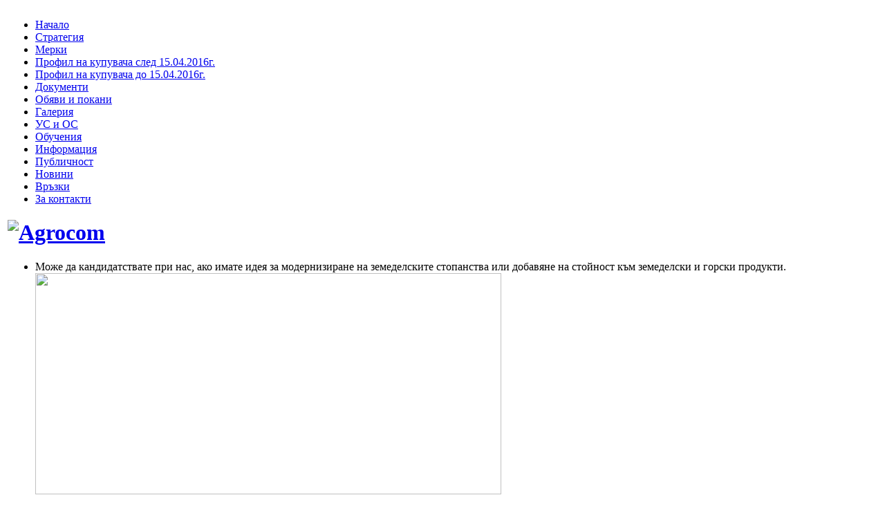

--- FILE ---
content_type: text/html; charset=utf-8
request_url: http://migbg.org/2014-12-15-08-17-48
body_size: 50398
content:
<!DOCTYPE html PUBLIC "-//W3C//DTD XHTML 1.0 Transitional//EN" "http://www.w3.org/TR/xhtml1/DTD/xhtml1-transitional.dtd">
<html xmlns="http://www.w3.org/1999/xhtml" xml:lang="bg-bg" lang="bg-bg" dir="ltr" >
<head>
  <base href="http://migbg.org/2014-12-15-08-17-48" />
  <meta http-equiv="content-type" content="text/html; charset=utf-8" />
  <meta name="robots" content="index, follow" />
  <meta name="keywords" content="миг, миг нови пазар, миг каспичан, местна инициативна група" />
  <meta name="description" content="МИГ МИГ МИГ" />
  <meta name="generator" content="Joomla! 1.5 - Open Source Content Management" />
  <title>Обучения на МИГ Нови пазар - Каспичан</title>
  <link href="/2014-12-15-08-17-48?format=feed&amp;type=rss" rel="alternate" type="application/rss+xml" title="RSS 2.0" />
  <link href="/2014-12-15-08-17-48?format=feed&amp;type=atom" rel="alternate" type="application/atom+xml" title="Atom 1.0" />
  <script type="text/javascript" src="/media/system/js/mootools.js"></script>
  <script type="text/javascript" src="/media/system/js/caption.js"></script>

<script src="/templates/theme531/scripts/jquery.js" type="text/javascript"></script>
<script src="/templates/theme531/scripts/jquery.faded.js" type="text/javascript"></script>


<script type="text/javascript">
var $j = jQuery.noConflict();
$j(function(){
			$j("#faded").faded({
				speed: 300,
				crossfade: true,
				autoplay: 8000,
				autopagination:true
			});
		});
		$j(function(){
			$j("#slider-box").faded({
				speed: 300,
				crossfade: false,
				autoplay: 8000,
				autopagination:true
			});
		});
		$j(function()
		{
			$j("#link").click(function(event) {
			event.preventDefault();
			$j(this).toggleClass("link2");
			$j("#dropdown_box").slideToggle();
			});
		});

</script>

<script type="text/javascript" src="/templates/theme531/scripts/cufon-yui.js"></script>
<script type="text/javascript" src="/templates/theme531/scripts/Myriad_Pro_400.font.js"></script>
<script type="text/javascript" src="/templates/theme531/scripts/Arial_Narrow_400.font.js"></script>
<script type="text/javascript" src="/templates/theme531/scripts/cufon-replace.js"></script>


<script type="text/javascript">
	var $j = jQuery.noConflict();
		$j(document).ready(function(){
		$j('.menu-nav li').hover(
			function() {
				$j(this).addClass("active");
				$j(this).find('.ulwrapper').stop(false, true).slideDown();
				$j(this).find('.ulwrapper .ulwrapper').stop(false, true).slideUp('fast');
			},
			function() {
				$j(this).removeClass("active");        
				$j(this).find('div').stop(false, true).slideUp('fast');
			}
		);
		$j('.ulwrapper').hover(
			function() {
				$j('.parent').addClass("active_tab");
			},
			function() {
				$j('.parent').removeClass("active_tab");        
			}
		);
	});
</script>



<!--[if IE 6]><script type="text/javascript" src="http://info.template-help.com/files/ie6_warning/ie6_script_other.js"></script><![endif]-->

<link rel="stylesheet" href="/templates/theme531/css/constant.css" type="text/css" />
<link rel="stylesheet" href="/templates/theme531/css/template.css" type="text/css" />
</head>
<body id="body">
<!--header-->
<table>
	<tr>
    	<td>
        	<div class="tail-header clear">
                <div class="main">
                    <div class="box-menu">
                        <div class="fright">
                            <div class="row-top-menu">    		<ul class="menu-nav"><li class="item53"><a href="http://migbg.org/"><span>Начало</span></a></li><li class="item66"><a href="/za-proekta"><span>Стратегия</span></a></li><li class="item75"><a href="/2012-09-13-09-07-51"><span>Мерки</span></a></li><li class="item82"><a href="http://sop.bg/migbg-815/"><span>Профил на купувача след 15.04.2016г.</span></a></li><li class="item76"><a href="/2013-03-04-14-58-51"><span>Профил на купувача до 15.04.2016г.</span></a></li><li class="item67"><a href="/dokumenti"><span>Документи</span></a></li><li class="item68"><a href="/obiavi"><span>Обяви и покани</span></a></li><li class="item74"><a href="/galeria"><span>Галерия</span></a></li><li class="item80"><a href="/2014-12-15-08-08-23"><span>УС и ОС</span></a></li><li id="current" class="active item81"><a href="/2014-12-15-08-17-48"><span>Обучения</span></a></li><li class="item78"><a href="/2013-11-28-14-10-32"><span>Информация</span></a></li><li class="item70"><a href="/ekip"><span>Публичност</span></a></li><li class="item77"><a href="/2013-03-11-12-42-47"><span>Новини</span></a></li><li class="item69"><a href="/polezni-vryzki"><span>Връзки</span></a></li><li class="parent item58"><a href="/kontakti/mignpk"><span>За контакти</span></a></li></ul>	    </div>
                        </div>
                        <div class="fleft">
                            <h1 id="logo"><a href="/index.php" title="Agrocom "><img  title="Agrocom " src="/templates/theme531/images/logo.png"   alt="Agrocom "  /></a></h1>
                        </div>
                        <div class="clear1"></div>
                    </div>
                    <!--slider-header-->
                    		<div class="moduletable">
					<div class="row-slider">
<div id="faded">
<ul>
<li> <span class="slider-box clear"> <span class="col-1 fleft"> <span class="text-1">Може да кандидатствате при нас, ако имате идея за</span> <span class="text-2"> модернизиране на земеделските стопанства или добавяне на стойност към земеделски и горски продукти. </span></span><span class="col-2 fleft"><img src="/images/stories/snimki/2015/proekti/11218087_723288207815321_3612621789614552589_o.jpg" border="0" width="674" height="320" /></span> </span> </li>
<li> <span class="slider-box clear"> <span class="col-1 fleft"> <span class="text-1">Може да кандидатствате при нас, ако имате идея за</span> <span class="text-2">развитие на малък и среден бизнес или създаване на микропредприятия. </span></span><img src="/images/stories/snimki/2015/proekti/11903719_727328787411263_1326199703054341552_n.jpg" border="0" width="670" height="362" /> </span> </li>
<li> <span class="slider-box clear"> <span class="col-1 fleft"> <span class="text-1">Може да кандидатствате при нас, ако имате идея за </span> <span class="text-2">развитие на туристически дейности (селски туризъм, къщи за гости и др.) </span></span><span class="col-2 fleft"><img src="/images/stories/snimki/2015/proekti/11865144_721611011316374_7533171361174787580_o.jpg" border="0" width="671" height="371" /></span> </span> </li>
<li> <span class="slider-box clear"> <span class="col-1 fleft"> <span class="text-1">Може да кандидатствате при нас, ако имате идея за </span> <span class="text-2"> подобряване на услуги за населението и местната икономиката. </span></span><span class="col-2 fleft"><img src="/images/stories/snimki/2015/proekti/11896231_725944704216338_555843210306059151_n.jpg" border="0" width="672" height="336" /></span> </span> </li>
<li> <span class="slider-box clear"> <span class="col-1 fleft"> <span class="text-1">Може да кандидатствате при нас, ако имате идея за </span> <span class="text-2"> професионално обучение, информационни дейности и др.</span> </span><span class="col-2 fleft"><img src="/images/stories/snimki/2015/proekti/10449458_692909094186566_3127809350017421860_n.jpg" border="0" width="604" height="292" /></span> </span> </li>
</ul>
</div>
<div><a class="prev" href="#">prev</a><a class="next" href="#"> next</a></div>
</div>		</div>
	
                </div>
            </div>
        </td>
    </tr>
</table>
<!--form-logo-->
<!--content-->
<table>
	<tr>
    	<td>
        	<div class="tail-content clear">
                <div class="main">
                     <div id="content">
                        <div class="clear">
                             <!--left-->
                                                        <div id="left">
                                <div class="left-indent">
                                    		<div class="wrapper-box-extra custom-wrapper module s1">
                              <div class="clear custom-wrapper-center">
                     <div class="boxIndent">
                        В момента има&nbsp;<span class="count">82 посетителя&nbsp;</span>в сайта                    </div>
               </div> 
               <div class="clear custom-wrapper-bottom"></div> 
		</div>
	
                                    		<div class="wrapper-box module">
           
                <div class="wrapper-box-top clear"><span><span></span></span></div>
                <div class="center-bg">
                	<div class="center-border-left">
                    	<div class="center-border-right">
                        	<div class="center-bg-left">
                                <div class="center-bg-right clear">
                                                                        <div class="clear">
                                         <div class="boxIndent">
                                            <p><img src="/images/stories/upload_files/evro.png" border="0" /> <img src="/images/stories/upload_files/leader.png" border="0" /><br /><br /> <img src="/images/stories/upload_files/razvitie_selskite_raioni-1.png" border="0" /><br /><br /><img src="/images/stories/upload_files/mig.png" border="0" /><br /><br /> <img src="/images/stories/upload_files/bg.png" border="0" /></p>
<p><strong>ЕВРОПЕЙСКИ СЪЮЗ </strong></p>
<p><strong><br />ЕВРОПЕЙСКИ ЗЕМЕДЕЛСКИ ФОНД ЗА РАЗВИТИЕ НА СЕЛСКИТЕ РАЙОНИ-ЕВРОПА ИНВЕСТИРА В СЕЛСКИТЕ РАЙОНИ</strong></p>
<p><strong><br /> ПРОГРАМА ЗА РАЗВИТИЕ НА СЕЛСКИТЕ РАЙОНИ 2014-2020г.</strong></p>                                        </div>
                                   </div>  
                                </div>
                            </div>
                        </div>
                    </div>
                </div>
               <div class="wrapper-box-bottom clear"><span><span></span></span></div>
		</div>
			<div class="wrapper-box module">
           
                <div class="wrapper-box-top clear"><span><span></span></span></div>
                <div class="center-bg">
                	<div class="center-border-left">
                    	<div class="center-border-right">
                        	<div class="center-bg-left">
                                <div class="center-bg-right clear">
                                                                        <div class="boxTitle">
                                        <h3 >Последни новини</h3>
                                     </div>
                                                                        <div class="clear">
                                         <div class="boxIndent">
                                            <ul class="latestnews">
	<li class="latestnews">
		<a href="/2014-12-15-08-17-48/408-2025-08-27-11-44-39" class="latestnews">
			Покана за информационни срещи</a>
	</li>
	<li class="latestnews">
		<a href="/2014-12-15-08-17-48/407-2025-05-05-15-57-26" class="latestnews">
			ПОКАНА ЗА СВИКВАНЕ НА ОБЩО СЪБРАНИЕ НА СДРУЖЕНИЕ С НЕСТОПАНСКА ЦЕЛ  „МЕСТНА ИНИЦИАТИВНА ГРУПА НОВИ ПАЗАР – КАСПИЧАН“</a>
	</li>
	<li class="latestnews">
		<a href="/2014-12-15-08-17-48/406--2023-2027-" class="latestnews">
			ПОКАНА ЗА ПРОВЕЖДАНЕ НА ОБЩЕСТВЕНО ОБСЪЖДАНЕ НА ПРОЕКТ НА СТРАТЕГИЯ ЗА ВОМР  (2023-2027 г.)</a>
	</li>
	<li class="latestnews">
		<a href="/the-news/405-2025-04-10-13-39-14" class="latestnews">
			ПОКАНА ЗА СВИКВАНЕ НА ОБЩО СЪБРАНИЕ НА СДРУЖЕНИЕ С НЕСТОПАНСКА ЦЕЛ  „МЕСТНА ИНИЦИАТИВНА ГРУПА НОВИ ПАЗАР – КАСПИЧАН“</a>
	</li>
	<li class="latestnews">
		<a href="/2014-12-15-08-17-48/404--2024-192" class="latestnews">
			Годишен доклад за 2024 г. по подмярка 19.2</a>
	</li>
</ul>                                        </div>
                                   </div>  
                                </div>
                            </div>
                        </div>
                    </div>
                </div>
               <div class="wrapper-box-bottom clear"><span><span></span></span></div>
		</div>
			<div class="wrapper-box module">
           
                <div class="wrapper-box-top clear"><span><span></span></span></div>
                <div class="center-bg">
                	<div class="center-border-left">
                    	<div class="center-border-right">
                        	<div class="center-bg-left">
                                <div class="center-bg-right clear">
                                                                        <div class="boxTitle">
                                        <h3 >Карта</h3>
                                     </div>
                                                                        <div class="clear">
                                         <div class="boxIndent">
                                            <p><img src="/images/stories/karta.png" border="0" width="260" height="350" style="border: 0;" /></p>                                        </div>
                                   </div>  
                                </div>
                            </div>
                        </div>
                    </div>
                </div>
               <div class="wrapper-box-bottom clear"><span><span></span></span></div>
		</div>
	
                                </div>
                            </div>
                                                        <!--center-->
                            <div id="container">
                                 <div class="clear">
                                                                        
<div class="componentheading"> Обучения на МИГ Нови пазар - Каспичан </div>

        <table class="blog" cellpadding="0" cellspacing="0">
                        <tr>
                <td valign="top">                                        <p><!--[if gte mso 9]><xml> <w:WordDocument> <w:View>Normal</w:View> <w:Zoom>0</w:Zoom> <w:TrackMoves /> <w:TrackFormatting /> <w:HyphenationZone>21</w:HyphenationZone> <w:PunctuationKerning /> <w:ValidateAgainstSchemas /> <w:SaveIfXMLInvalid>false</w:SaveIfXMLInvalid> <w:IgnoreMixedContent>false</w:IgnoreMixedContent> <w:AlwaysShowPlaceholderText>false</w:AlwaysShowPlaceholderText> <w:DoNotPromoteQF /> <w:LidThemeOther>BG</w:LidThemeOther> <w:LidThemeAsian>X-NONE</w:LidThemeAsian> <w:LidThemeComplexScript>X-NONE</w:LidThemeComplexScript> <w:Compatibility> <w:BreakWrappedTables /> <w:SnapToGridInCell /> <w:WrapTextWithPunct /> <w:UseAsianBreakRules /> <w:DontGrowAutofit /> <w:SplitPgBreakAndParaMark /> <w:DontVertAlignCellWithSp /> <w:DontBreakConstrainedForcedTables /> <w:DontVertAlignInTxbx /> <w:Word11KerningPairs /> <w:CachedColBalance /> </w:Compatibility> <w:BrowserLevel>MicrosoftInternetExplorer4</w:BrowserLevel> <m:mathPr> <m:mathFont m:val="Cambria Math" /> <m:brkBin m:val="before" /> <m:brkBinSub m:val="&#45;-" /> <m:smallFrac m:val="off" /> <m:dispDef /> <m:lMargin m:val="0" /> <m:rMargin m:val="0" /> <m:defJc m:val="centerGroup" /> <m:wrapIndent m:val="1440" /> <m:intLim m:val="subSup" /> <m:naryLim m:val="undOvr" /> </m:mathPr></w:WordDocument> </xml><![endif]--></p>
<p><!--[if gte mso 9]><xml> <w:LatentStyles DefLockedState="false" DefUnhideWhenUsed="true"   DefSemiHidden="true" DefQFormat="false" DefPriority="99"   LatentStyleCount="267"> <w:LsdException Locked="false" Priority="0" SemiHidden="false"    UnhideWhenUsed="false" QFormat="true" Name="Normal" /> <w:LsdException Locked="false" Priority="9" SemiHidden="false"    UnhideWhenUsed="false" QFormat="true" Name="heading 1" /> <w:LsdException Locked="false" Priority="9" QFormat="true" Name="heading 2" /> <w:LsdException Locked="false" Priority="9" QFormat="true" Name="heading 3" /> <w:LsdException Locked="false" Priority="9" QFormat="true" Name="heading 4" /> <w:LsdException Locked="false" Priority="9" QFormat="true" Name="heading 5" /> <w:LsdException Locked="false" Priority="9" QFormat="true" Name="heading 6" /> <w:LsdException Locked="false" Priority="9" QFormat="true" Name="heading 7" /> <w:LsdException Locked="false" Priority="9" QFormat="true" Name="heading 8" /> <w:LsdException Locked="false" Priority="9" QFormat="true" Name="heading 9" /> <w:LsdException Locked="false" Priority="39" Name="toc 1" /> <w:LsdException Locked="false" Priority="39" Name="toc 2" /> <w:LsdException Locked="false" Priority="39" Name="toc 3" /> <w:LsdException Locked="false" Priority="39" Name="toc 4" /> <w:LsdException Locked="false" Priority="39" Name="toc 5" /> <w:LsdException Locked="false" Priority="39" Name="toc 6" /> <w:LsdException Locked="false" Priority="39" Name="toc 7" /> <w:LsdException Locked="false" Priority="39" Name="toc 8" /> <w:LsdException Locked="false" Priority="39" Name="toc 9" /> <w:LsdException Locked="false" Priority="35" QFormat="true" Name="caption" /> <w:LsdException Locked="false" Priority="10" SemiHidden="false"    UnhideWhenUsed="false" QFormat="true" Name="Title" /> <w:LsdException Locked="false" Priority="1" Name="Default Paragraph Font" /> <w:LsdException Locked="false" Priority="11" SemiHidden="false"    UnhideWhenUsed="false" QFormat="true" Name="Subtitle" /> <w:LsdException Locked="false" Priority="22" SemiHidden="false"    UnhideWhenUsed="false" QFormat="true" Name="Strong" /> <w:LsdException Locked="false" Priority="20" SemiHidden="false"    UnhideWhenUsed="false" QFormat="true" Name="Emphasis" /> <w:LsdException Locked="false" Priority="59" SemiHidden="false"    UnhideWhenUsed="false" Name="Table Grid" /> <w:LsdException Locked="false" UnhideWhenUsed="false" Name="Placeholder Text" /> <w:LsdException Locked="false" Priority="1" SemiHidden="false"    UnhideWhenUsed="false" QFormat="true" Name="No Spacing" /> <w:LsdException Locked="false" Priority="60" SemiHidden="false"    UnhideWhenUsed="false" Name="Light Shading" /> <w:LsdException Locked="false" Priority="61" SemiHidden="false"    UnhideWhenUsed="false" Name="Light List" /> <w:LsdException Locked="false" Priority="62" SemiHidden="false"    UnhideWhenUsed="false" Name="Light Grid" /> <w:LsdException Locked="false" Priority="63" SemiHidden="false"    UnhideWhenUsed="false" Name="Medium Shading 1" /> <w:LsdException Locked="false" Priority="64" SemiHidden="false"    UnhideWhenUsed="false" Name="Medium Shading 2" /> <w:LsdException Locked="false" Priority="65" SemiHidden="false"    UnhideWhenUsed="false" Name="Medium List 1" /> <w:LsdException Locked="false" Priority="66" SemiHidden="false"    UnhideWhenUsed="false" Name="Medium List 2" /> <w:LsdException Locked="false" Priority="67" SemiHidden="false"    UnhideWhenUsed="false" Name="Medium Grid 1" /> <w:LsdException Locked="false" Priority="68" SemiHidden="false"    UnhideWhenUsed="false" Name="Medium Grid 2" /> <w:LsdException Locked="false" Priority="69" SemiHidden="false"    UnhideWhenUsed="false" Name="Medium Grid 3" /> <w:LsdException Locked="false" Priority="70" SemiHidden="false"    UnhideWhenUsed="false" Name="Dark List" /> <w:LsdException Locked="false" Priority="71" SemiHidden="false"    UnhideWhenUsed="false" Name="Colorful Shading" /> <w:LsdException Locked="false" Priority="72" SemiHidden="false"    UnhideWhenUsed="false" Name="Colorful List" /> <w:LsdException Locked="false" Priority="73" SemiHidden="false"    UnhideWhenUsed="false" Name="Colorful Grid" /> <w:LsdException Locked="false" Priority="60" SemiHidden="false"    UnhideWhenUsed="false" Name="Light Shading Accent 1" /> <w:LsdException Locked="false" Priority="61" SemiHidden="false"    UnhideWhenUsed="false" Name="Light List Accent 1" /> <w:LsdException Locked="false" Priority="62" SemiHidden="false"    UnhideWhenUsed="false" Name="Light Grid Accent 1" /> <w:LsdException Locked="false" Priority="63" SemiHidden="false"    UnhideWhenUsed="false" Name="Medium Shading 1 Accent 1" /> <w:LsdException Locked="false" Priority="64" SemiHidden="false"    UnhideWhenUsed="false" Name="Medium Shading 2 Accent 1" /> <w:LsdException Locked="false" Priority="65" SemiHidden="false"    UnhideWhenUsed="false" Name="Medium List 1 Accent 1" /> <w:LsdException Locked="false" UnhideWhenUsed="false" Name="Revision" /> <w:LsdException Locked="false" Priority="34" SemiHidden="false"    UnhideWhenUsed="false" QFormat="true" Name="List Paragraph" /> <w:LsdException Locked="false" Priority="29" SemiHidden="false"    UnhideWhenUsed="false" QFormat="true" Name="Quote" /> <w:LsdException Locked="false" Priority="30" SemiHidden="false"    UnhideWhenUsed="false" QFormat="true" Name="Intense Quote" /> <w:LsdException Locked="false" Priority="66" SemiHidden="false"    UnhideWhenUsed="false" Name="Medium List 2 Accent 1" /> <w:LsdException Locked="false" Priority="67" SemiHidden="false"    UnhideWhenUsed="false" Name="Medium Grid 1 Accent 1" /> <w:LsdException Locked="false" Priority="68" SemiHidden="false"    UnhideWhenUsed="false" Name="Medium Grid 2 Accent 1" /> <w:LsdException Locked="false" Priority="69" SemiHidden="false"    UnhideWhenUsed="false" Name="Medium Grid 3 Accent 1" /> <w:LsdException Locked="false" Priority="70" SemiHidden="false"    UnhideWhenUsed="false" Name="Dark List Accent 1" /> <w:LsdException Locked="false" Priority="71" SemiHidden="false"    UnhideWhenUsed="false" Name="Colorful Shading Accent 1" /> <w:LsdException Locked="false" Priority="72" SemiHidden="false"    UnhideWhenUsed="false" Name="Colorful List Accent 1" /> <w:LsdException Locked="false" Priority="73" SemiHidden="false"    UnhideWhenUsed="false" Name="Colorful Grid Accent 1" /> <w:LsdException Locked="false" Priority="60" SemiHidden="false"    UnhideWhenUsed="false" Name="Light Shading Accent 2" /> <w:LsdException Locked="false" Priority="61" SemiHidden="false"    UnhideWhenUsed="false" Name="Light List Accent 2" /> <w:LsdException Locked="false" Priority="62" SemiHidden="false"    UnhideWhenUsed="false" Name="Light Grid Accent 2" /> <w:LsdException Locked="false" Priority="63" SemiHidden="false"    UnhideWhenUsed="false" Name="Medium Shading 1 Accent 2" /> <w:LsdException Locked="false" Priority="64" SemiHidden="false"    UnhideWhenUsed="false" Name="Medium Shading 2 Accent 2" /> <w:LsdException Locked="false" Priority="65" SemiHidden="false"    UnhideWhenUsed="false" Name="Medium List 1 Accent 2" /> <w:LsdException Locked="false" Priority="66" SemiHidden="false"    UnhideWhenUsed="false" Name="Medium List 2 Accent 2" /> <w:LsdException Locked="false" Priority="67" SemiHidden="false"    UnhideWhenUsed="false" Name="Medium Grid 1 Accent 2" /> <w:LsdException Locked="false" Priority="68" SemiHidden="false"    UnhideWhenUsed="false" Name="Medium Grid 2 Accent 2" /> <w:LsdException Locked="false" Priority="69" SemiHidden="false"    UnhideWhenUsed="false" Name="Medium Grid 3 Accent 2" /> <w:LsdException Locked="false" Priority="70" SemiHidden="false"    UnhideWhenUsed="false" Name="Dark List Accent 2" /> <w:LsdException Locked="false" Priority="71" SemiHidden="false"    UnhideWhenUsed="false" Name="Colorful Shading Accent 2" /> <w:LsdException Locked="false" Priority="72" SemiHidden="false"    UnhideWhenUsed="false" Name="Colorful List Accent 2" /> <w:LsdException Locked="false" Priority="73" SemiHidden="false"    UnhideWhenUsed="false" Name="Colorful Grid Accent 2" /> <w:LsdException Locked="false" Priority="60" SemiHidden="false"    UnhideWhenUsed="false" Name="Light Shading Accent 3" /> <w:LsdException Locked="false" Priority="61" SemiHidden="false"    UnhideWhenUsed="false" Name="Light List Accent 3" /> <w:LsdException Locked="false" Priority="62" SemiHidden="false"    UnhideWhenUsed="false" Name="Light Grid Accent 3" /> <w:LsdException Locked="false" Priority="63" SemiHidden="false"    UnhideWhenUsed="false" Name="Medium Shading 1 Accent 3" /> <w:LsdException Locked="false" Priority="64" SemiHidden="false"    UnhideWhenUsed="false" Name="Medium Shading 2 Accent 3" /> <w:LsdException Locked="false" Priority="65" SemiHidden="false"    UnhideWhenUsed="false" Name="Medium List 1 Accent 3" /> <w:LsdException Locked="false" Priority="66" SemiHidden="false"    UnhideWhenUsed="false" Name="Medium List 2 Accent 3" /> <w:LsdException Locked="false" Priority="67" SemiHidden="false"    UnhideWhenUsed="false" Name="Medium Grid 1 Accent 3" /> <w:LsdException Locked="false" Priority="68" SemiHidden="false"    UnhideWhenUsed="false" Name="Medium Grid 2 Accent 3" /> <w:LsdException Locked="false" Priority="69" SemiHidden="false"    UnhideWhenUsed="false" Name="Medium Grid 3 Accent 3" /> <w:LsdException Locked="false" Priority="70" SemiHidden="false"    UnhideWhenUsed="false" Name="Dark List Accent 3" /> <w:LsdException Locked="false" Priority="71" SemiHidden="false"    UnhideWhenUsed="false" Name="Colorful Shading Accent 3" /> <w:LsdException Locked="false" Priority="72" SemiHidden="false"    UnhideWhenUsed="false" Name="Colorful List Accent 3" /> <w:LsdException Locked="false" Priority="73" SemiHidden="false"    UnhideWhenUsed="false" Name="Colorful Grid Accent 3" /> <w:LsdException Locked="false" Priority="60" SemiHidden="false"    UnhideWhenUsed="false" Name="Light Shading Accent 4" /> <w:LsdException Locked="false" Priority="61" SemiHidden="false"    UnhideWhenUsed="false" Name="Light List Accent 4" /> <w:LsdException Locked="false" Priority="62" SemiHidden="false"    UnhideWhenUsed="false" Name="Light Grid Accent 4" /> <w:LsdException Locked="false" Priority="63" SemiHidden="false"    UnhideWhenUsed="false" Name="Medium Shading 1 Accent 4" /> <w:LsdException Locked="false" Priority="64" SemiHidden="false"    UnhideWhenUsed="false" Name="Medium Shading 2 Accent 4" /> <w:LsdException Locked="false" Priority="65" SemiHidden="false"    UnhideWhenUsed="false" Name="Medium List 1 Accent 4" /> <w:LsdException Locked="false" Priority="66" SemiHidden="false"    UnhideWhenUsed="false" Name="Medium List 2 Accent 4" /> <w:LsdException Locked="false" Priority="67" SemiHidden="false"    UnhideWhenUsed="false" Name="Medium Grid 1 Accent 4" /> <w:LsdException Locked="false" Priority="68" SemiHidden="false"    UnhideWhenUsed="false" Name="Medium Grid 2 Accent 4" /> <w:LsdException Locked="false" Priority="69" SemiHidden="false"    UnhideWhenUsed="false" Name="Medium Grid 3 Accent 4" /> <w:LsdException Locked="false" Priority="70" SemiHidden="false"    UnhideWhenUsed="false" Name="Dark List Accent 4" /> <w:LsdException Locked="false" Priority="71" SemiHidden="false"    UnhideWhenUsed="false" Name="Colorful Shading Accent 4" /> <w:LsdException Locked="false" Priority="72" SemiHidden="false"    UnhideWhenUsed="false" Name="Colorful List Accent 4" /> <w:LsdException Locked="false" Priority="73" SemiHidden="false"    UnhideWhenUsed="false" Name="Colorful Grid Accent 4" /> <w:LsdException Locked="false" Priority="60" SemiHidden="false"    UnhideWhenUsed="false" Name="Light Shading Accent 5" /> <w:LsdException Locked="false" Priority="61" SemiHidden="false"    UnhideWhenUsed="false" Name="Light List Accent 5" /> <w:LsdException Locked="false" Priority="62" SemiHidden="false"    UnhideWhenUsed="false" Name="Light Grid Accent 5" /> <w:LsdException Locked="false" Priority="63" SemiHidden="false"    UnhideWhenUsed="false" Name="Medium Shading 1 Accent 5" /> <w:LsdException Locked="false" Priority="64" SemiHidden="false"    UnhideWhenUsed="false" Name="Medium Shading 2 Accent 5" /> <w:LsdException Locked="false" Priority="65" SemiHidden="false"    UnhideWhenUsed="false" Name="Medium List 1 Accent 5" /> <w:LsdException Locked="false" Priority="66" SemiHidden="false"    UnhideWhenUsed="false" Name="Medium List 2 Accent 5" /> <w:LsdException Locked="false" Priority="67" SemiHidden="false"    UnhideWhenUsed="false" Name="Medium Grid 1 Accent 5" /> <w:LsdException Locked="false" Priority="68" SemiHidden="false"    UnhideWhenUsed="false" Name="Medium Grid 2 Accent 5" /> <w:LsdException Locked="false" Priority="69" SemiHidden="false"    UnhideWhenUsed="false" Name="Medium Grid 3 Accent 5" /> <w:LsdException Locked="false" Priority="70" SemiHidden="false"    UnhideWhenUsed="false" Name="Dark List Accent 5" /> <w:LsdException Locked="false" Priority="71" SemiHidden="false"    UnhideWhenUsed="false" Name="Colorful Shading Accent 5" /> <w:LsdException Locked="false" Priority="72" SemiHidden="false"    UnhideWhenUsed="false" Name="Colorful List Accent 5" /> <w:LsdException Locked="false" Priority="73" SemiHidden="false"    UnhideWhenUsed="false" Name="Colorful Grid Accent 5" /> <w:LsdException Locked="false" Priority="60" SemiHidden="false"    UnhideWhenUsed="false" Name="Light Shading Accent 6" /> <w:LsdException Locked="false" Priority="61" SemiHidden="false"    UnhideWhenUsed="false" Name="Light List Accent 6" /> <w:LsdException Locked="false" Priority="62" SemiHidden="false"    UnhideWhenUsed="false" Name="Light Grid Accent 6" /> <w:LsdException Locked="false" Priority="63" SemiHidden="false"    UnhideWhenUsed="false" Name="Medium Shading 1 Accent 6" /> <w:LsdException Locked="false" Priority="64" SemiHidden="false"    UnhideWhenUsed="false" Name="Medium Shading 2 Accent 6" /> <w:LsdException Locked="false" Priority="65" SemiHidden="false"    UnhideWhenUsed="false" Name="Medium List 1 Accent 6" /> <w:LsdException Locked="false" Priority="66" SemiHidden="false"    UnhideWhenUsed="false" Name="Medium List 2 Accent 6" /> <w:LsdException Locked="false" Priority="67" SemiHidden="false"    UnhideWhenUsed="false" Name="Medium Grid 1 Accent 6" /> <w:LsdException Locked="false" Priority="68" SemiHidden="false"    UnhideWhenUsed="false" Name="Medium Grid 2 Accent 6" /> <w:LsdException Locked="false" Priority="69" SemiHidden="false"    UnhideWhenUsed="false" Name="Medium Grid 3 Accent 6" /> <w:LsdException Locked="false" Priority="70" SemiHidden="false"    UnhideWhenUsed="false" Name="Dark List Accent 6" /> <w:LsdException Locked="false" Priority="71" SemiHidden="false"    UnhideWhenUsed="false" Name="Colorful Shading Accent 6" /> <w:LsdException Locked="false" Priority="72" SemiHidden="false"    UnhideWhenUsed="false" Name="Colorful List Accent 6" /> <w:LsdException Locked="false" Priority="73" SemiHidden="false"    UnhideWhenUsed="false" Name="Colorful Grid Accent 6" /> <w:LsdException Locked="false" Priority="19" SemiHidden="false"    UnhideWhenUsed="false" QFormat="true" Name="Subtle Emphasis" /> <w:LsdException Locked="false" Priority="21" SemiHidden="false"    UnhideWhenUsed="false" QFormat="true" Name="Intense Emphasis" /> <w:LsdException Locked="false" Priority="31" SemiHidden="false"    UnhideWhenUsed="false" QFormat="true" Name="Subtle Reference" /> <w:LsdException Locked="false" Priority="32" SemiHidden="false"    UnhideWhenUsed="false" QFormat="true" Name="Intense Reference" /> <w:LsdException Locked="false" Priority="33" SemiHidden="false"    UnhideWhenUsed="false" QFormat="true" Name="Book Title" /> <w:LsdException Locked="false" Priority="37" Name="Bibliography" /> <w:LsdException Locked="false" Priority="39" QFormat="true" Name="TOC Heading" /> </w:LatentStyles> </xml><![endif]--><!--[if gte mso 10]> <mce:style><!   /* Style Definitions */  table.MsoNormalTable 	{mso-style-name:"Table Normal"; 	mso-tstyle-rowband-size:0; 	mso-tstyle-colband-size:0; 	mso-style-noshow:yes; 	mso-style-priority:99; 	mso-style-qformat:yes; 	mso-style-parent:""; 	mso-padding-alt:0cm 5.4pt 0cm 5.4pt; 	mso-para-margin:0cm; 	mso-para-margin-bottom:.0001pt; 	mso-pagination:widow-orphan; 	font-size:11.0pt; 	font-family:"Calibri","sans-serif"; 	mso-ascii-font-family:Calibri; 	mso-ascii-theme-font:minor-latin; 	mso-fareast-font-family:"Times New Roman"; 	mso-fareast-theme-font:minor-fareast; 	mso-hansi-font-family:Calibri; 	mso-hansi-theme-font:minor-latin; 	mso-bidi-font-family:"Times New Roman"; 	mso-bidi-theme-font:minor-bidi;} --> <!--[endif] --></p>
<p class="MsoNormal" style="text-align: left;"><!--[if gte mso 9]><xml> <w:WordDocument> <w:View>Normal</w:View> <w:Zoom>0</w:Zoom> <w:TrackMoves /> <w:TrackFormatting /> <w:HyphenationZone>21</w:HyphenationZone> <w:PunctuationKerning /> <w:ValidateAgainstSchemas /> <w:SaveIfXMLInvalid>false</w:SaveIfXMLInvalid> <w:IgnoreMixedContent>false</w:IgnoreMixedContent> <w:AlwaysShowPlaceholderText>false</w:AlwaysShowPlaceholderText> <w:DoNotPromoteQF /> <w:LidThemeOther>BG</w:LidThemeOther> <w:LidThemeAsian>X-NONE</w:LidThemeAsian> <w:LidThemeComplexScript>X-NONE</w:LidThemeComplexScript> <w:Compatibility> <w:BreakWrappedTables /> <w:SnapToGridInCell /> <w:WrapTextWithPunct /> <w:UseAsianBreakRules /> <w:DontGrowAutofit /> <w:SplitPgBreakAndParaMark /> <w:DontVertAlignCellWithSp /> <w:DontBreakConstrainedForcedTables /> <w:DontVertAlignInTxbx /> <w:Word11KerningPairs /> <w:CachedColBalance /> </w:Compatibility> <w:DoNotOptimizeForBrowser /> <m:mathPr> <m:mathFont m:val="Cambria Math" /> <m:brkBin m:val="before" /> <m:brkBinSub m:val="&#45;-" /> <m:smallFrac m:val="off" /> <m:dispDef /> <m:lMargin m:val="0" /> <m:rMargin m:val="0" /> <m:defJc m:val="centerGroup" /> <m:wrapIndent m:val="1440" /> <m:intLim m:val="subSup" /> <m:naryLim m:val="undOvr" /> </m:mathPr></w:WordDocument> </xml><![endif]--></p>
<p class="MsoNormal" style="text-align: left;"><a href="/images/dokumenti/mig2018/mi.pdf">РАБОТНО ПОСЕЩЕНИЕ ЗА ОБМЯНА НА ОПИТ И ДОБРИ  ПРАКТИКИ НА СНЦ</a></p>
<p class="MsoNormal" style="text-align: left;"><a href="/images/dokumenti/mig2018/mi.pdf">"МИГ Нови пазар - Каспичан"  в о-в Тенерифе(Испания).</a></p>
<p class="MsoNormal" style="text-align: left;"> </p>
<p class="MsoNormal" style="text-align: left;"> </p>
<p class="MsoNormal" style="text-align: left;"><a href="/images/dokumenti/mig2017/italia" target="_self"><span style="mso-bidi-font-weight: normal;"><span style="font-size: 12.0pt; line-height: 115%;">РАБОТНО ПОСЕЩЕНИЕ</span></span><span style="mso-bidi-font-weight: normal;"><span style="font-size: 12.0pt; line-height: 115%;"> ЗА ОБМЯНА НА ОПИТ И ДОБРИ  ПРАКТИКИ </span></span><span style="mso-bidi-font-weight: normal;"><span style="font-size: 12.0pt; line-height: 115%;"> </span></span><span style="mso-bidi-font-weight: normal;"><span style="font-size: 12.0pt; line-height: 115%;">НА </span></span></a></p>
<p class="MsoNormal" style="text-align: left;"><a href="/images/dokumenti/mig2017/italia" target="_self"><span style="mso-bidi-font-weight: normal;"><span style="font-size: 12.0pt; line-height: 115%;">МИГ НОВИ ПАЗАР- КАСПИЧАН  В ИТАЛИЯ</span></span><span style="mso-bidi-font-weight: normal;"><span style="font-size: 12.0pt; line-height: 115%;">(27-31.05.2018 г.)</span></span></a><strong style="mso-bidi-font-weight: normal;"><span style="font-size: 12.0pt; line-height: 115%;"> </span></strong></p>
<p><strong> </strong></p>
<p class="MsoNormal" style="text-align: left;"> </p>
<p class="MsoNormal" style="text-align: left;"><a href="/images/dokumenti/obuchenia" target="_blank"><strong>ПРОВЕДЕНИ ОБУЧЕНИЯ В ПЕРИОДА 23-26.02.2016г</strong>.</a><br /><!--[if gte mso 9]><xml> <w:WordDocument> <w:View>Normal</w:View> <w:Zoom>0</w:Zoom> <w:TrackMoves /> <w:TrackFormatting /> <w:HyphenationZone>21</w:HyphenationZone> <w:PunctuationKerning /> <w:ValidateAgainstSchemas /> <w:SaveIfXMLInvalid>false</w:SaveIfXMLInvalid> <w:IgnoreMixedContent>false</w:IgnoreMixedContent> <w:AlwaysShowPlaceholderText>false</w:AlwaysShowPlaceholderText> <w:DoNotPromoteQF /> <w:LidThemeOther>BG</w:LidThemeOther> <w:LidThemeAsian>X-NONE</w:LidThemeAsian> <w:LidThemeComplexScript>X-NONE</w:LidThemeComplexScript> <w:Compatibility> <w:BreakWrappedTables /> <w:SnapToGridInCell /> <w:WrapTextWithPunct /> <w:UseAsianBreakRules /> <w:DontGrowAutofit /> <w:SplitPgBreakAndParaMark /> <w:DontVertAlignCellWithSp /> <w:DontBreakConstrainedForcedTables /> <w:DontVertAlignInTxbx /> <w:Word11KerningPairs /> <w:CachedColBalance /> </w:Compatibility> <w:BrowserLevel>MicrosoftInternetExplorer4</w:BrowserLevel> <m:mathPr> <m:mathFont m:val="Cambria Math" /> <m:brkBin m:val="before" /> <m:brkBinSub m:val="&#45;-" /> <m:smallFrac m:val="off" /> <m:dispDef /> <m:lMargin m:val="0" /> <m:rMargin m:val="0" /> <m:defJc m:val="centerGroup" /> <m:wrapIndent m:val="1440" /> <m:intLim m:val="subSup" /> <m:naryLim m:val="undOvr" /> </m:mathPr></w:WordDocument> </xml><![endif]--></p>
<p class="MsoNormal" style="text-align: left;"><!--[if gte mso 9]><xml> <w:LatentStyles DefLockedState="false" DefUnhideWhenUsed="true"   DefSemiHidden="true" DefQFormat="false" DefPriority="99"   LatentStyleCount="267"> <w:LsdException Locked="false" Priority="0" SemiHidden="false"    UnhideWhenUsed="false" QFormat="true" Name="Normal" /> <w:LsdException Locked="false" Priority="9" SemiHidden="false"    UnhideWhenUsed="false" QFormat="true" Name="heading 1" /> <w:LsdException Locked="false" Priority="9" QFormat="true" Name="heading 2" /> <w:LsdException Locked="false" Priority="9" QFormat="true" Name="heading 3" /> <w:LsdException Locked="false" Priority="9" QFormat="true" Name="heading 4" /> <w:LsdException Locked="false" Priority="9" QFormat="true" Name="heading 5" /> <w:LsdException Locked="false" Priority="9" QFormat="true" Name="heading 6" /> <w:LsdException Locked="false" Priority="9" QFormat="true" Name="heading 7" /> <w:LsdException Locked="false" Priority="9" QFormat="true" Name="heading 8" /> <w:LsdException Locked="false" Priority="9" QFormat="true" Name="heading 9" /> <w:LsdException Locked="false" Priority="39" Name="toc 1" /> <w:LsdException Locked="false" Priority="39" Name="toc 2" /> <w:LsdException Locked="false" Priority="39" Name="toc 3" /> <w:LsdException Locked="false" Priority="39" Name="toc 4" /> <w:LsdException Locked="false" Priority="39" Name="toc 5" /> <w:LsdException Locked="false" Priority="39" Name="toc 6" /> <w:LsdException Locked="false" Priority="39" Name="toc 7" /> <w:LsdException Locked="false" Priority="39" Name="toc 8" /> <w:LsdException Locked="false" Priority="39" Name="toc 9" /> <w:LsdException Locked="false" Priority="35" QFormat="true" Name="caption" /> <w:LsdException Locked="false" Priority="10" SemiHidden="false"    UnhideWhenUsed="false" QFormat="true" Name="Title" /> <w:LsdException Locked="false" Priority="1" Name="Default Paragraph Font" /> <w:LsdException Locked="false" Priority="11" SemiHidden="false"    UnhideWhenUsed="false" QFormat="true" Name="Subtitle" /> <w:LsdException Locked="false" Priority="22" SemiHidden="false"    UnhideWhenUsed="false" QFormat="true" Name="Strong" /> <w:LsdException Locked="false" Priority="20" SemiHidden="false"    UnhideWhenUsed="false" QFormat="true" Name="Emphasis" /> <w:LsdException Locked="false" Priority="59" SemiHidden="false"    UnhideWhenUsed="false" Name="Table Grid" /> <w:LsdException Locked="false" UnhideWhenUsed="false" Name="Placeholder Text" /> <w:LsdException Locked="false" Priority="1" SemiHidden="false"    UnhideWhenUsed="false" QFormat="true" Name="No Spacing" /> <w:LsdException Locked="false" Priority="60" SemiHidden="false"    UnhideWhenUsed="false" Name="Light Shading" /> <w:LsdException Locked="false" Priority="61" SemiHidden="false"    UnhideWhenUsed="false" Name="Light List" /> <w:LsdException Locked="false" Priority="62" SemiHidden="false"    UnhideWhenUsed="false" Name="Light Grid" /> <w:LsdException Locked="false" Priority="63" SemiHidden="false"    UnhideWhenUsed="false" Name="Medium Shading 1" /> <w:LsdException Locked="false" Priority="64" SemiHidden="false"    UnhideWhenUsed="false" Name="Medium Shading 2" /> <w:LsdException Locked="false" Priority="65" SemiHidden="false"    UnhideWhenUsed="false" Name="Medium List 1" /> <w:LsdException Locked="false" Priority="66" SemiHidden="false"    UnhideWhenUsed="false" Name="Medium List 2" /> <w:LsdException Locked="false" Priority="67" SemiHidden="false"    UnhideWhenUsed="false" Name="Medium Grid 1" /> <w:LsdException Locked="false" Priority="68" SemiHidden="false"    UnhideWhenUsed="false" Name="Medium Grid 2" /> <w:LsdException Locked="false" Priority="69" SemiHidden="false"    UnhideWhenUsed="false" Name="Medium Grid 3" /> <w:LsdException Locked="false" Priority="70" SemiHidden="false"    UnhideWhenUsed="false" Name="Dark List" /> <w:LsdException Locked="false" Priority="71" SemiHidden="false"    UnhideWhenUsed="false" Name="Colorful Shading" /> <w:LsdException Locked="false" Priority="72" SemiHidden="false"    UnhideWhenUsed="false" Name="Colorful List" /> <w:LsdException Locked="false" Priority="73" SemiHidden="false"    UnhideWhenUsed="false" Name="Colorful Grid" /> <w:LsdException Locked="false" Priority="60" SemiHidden="false"    UnhideWhenUsed="false" Name="Light Shading Accent 1" /> <w:LsdException Locked="false" Priority="61" SemiHidden="false"    UnhideWhenUsed="false" Name="Light List Accent 1" /> <w:LsdException Locked="false" Priority="62" SemiHidden="false"    UnhideWhenUsed="false" Name="Light Grid Accent 1" /> <w:LsdException Locked="false" Priority="63" SemiHidden="false"    UnhideWhenUsed="false" Name="Medium Shading 1 Accent 1" /> <w:LsdException Locked="false" Priority="64" SemiHidden="false"    UnhideWhenUsed="false" Name="Medium Shading 2 Accent 1" /> <w:LsdException Locked="false" Priority="65" SemiHidden="false"    UnhideWhenUsed="false" Name="Medium List 1 Accent 1" /> <w:LsdException Locked="false" UnhideWhenUsed="false" Name="Revision" /> <w:LsdException Locked="false" Priority="34" SemiHidden="false"    UnhideWhenUsed="false" QFormat="true" Name="List Paragraph" /> <w:LsdException Locked="false" Priority="29" SemiHidden="false"    UnhideWhenUsed="false" QFormat="true" Name="Quote" /> <w:LsdException Locked="false" Priority="30" SemiHidden="false"    UnhideWhenUsed="false" QFormat="true" Name="Intense Quote" /> <w:LsdException Locked="false" Priority="66" SemiHidden="false"    UnhideWhenUsed="false" Name="Medium List 2 Accent 1" /> <w:LsdException Locked="false" Priority="67" SemiHidden="false"    UnhideWhenUsed="false" Name="Medium Grid 1 Accent 1" /> <w:LsdException Locked="false" Priority="68" SemiHidden="false"    UnhideWhenUsed="false" Name="Medium Grid 2 Accent 1" /> <w:LsdException Locked="false" Priority="69" SemiHidden="false"    UnhideWhenUsed="false" Name="Medium Grid 3 Accent 1" /> <w:LsdException Locked="false" Priority="70" SemiHidden="false"    UnhideWhenUsed="false" Name="Dark List Accent 1" /> <w:LsdException Locked="false" Priority="71" SemiHidden="false"    UnhideWhenUsed="false" Name="Colorful Shading Accent 1" /> <w:LsdException Locked="false" Priority="72" SemiHidden="false"    UnhideWhenUsed="false" Name="Colorful List Accent 1" /> <w:LsdException Locked="false" Priority="73" SemiHidden="false"    UnhideWhenUsed="false" Name="Colorful Grid Accent 1" /> <w:LsdException Locked="false" Priority="60" SemiHidden="false"    UnhideWhenUsed="false" Name="Light Shading Accent 2" /> <w:LsdException Locked="false" Priority="61" SemiHidden="false"    UnhideWhenUsed="false" Name="Light List Accent 2" /> <w:LsdException Locked="false" Priority="62" SemiHidden="false"    UnhideWhenUsed="false" Name="Light Grid Accent 2" /> <w:LsdException Locked="false" Priority="63" SemiHidden="false"    UnhideWhenUsed="false" Name="Medium Shading 1 Accent 2" /> <w:LsdException Locked="false" Priority="64" SemiHidden="false"    UnhideWhenUsed="false" Name="Medium Shading 2 Accent 2" /> <w:LsdException Locked="false" Priority="65" SemiHidden="false"    UnhideWhenUsed="false" Name="Medium List 1 Accent 2" /> <w:LsdException Locked="false" Priority="66" SemiHidden="false"    UnhideWhenUsed="false" Name="Medium List 2 Accent 2" /> <w:LsdException Locked="false" Priority="67" SemiHidden="false"    UnhideWhenUsed="false" Name="Medium Grid 1 Accent 2" /> <w:LsdException Locked="false" Priority="68" SemiHidden="false"    UnhideWhenUsed="false" Name="Medium Grid 2 Accent 2" /> <w:LsdException Locked="false" Priority="69" SemiHidden="false"    UnhideWhenUsed="false" Name="Medium Grid 3 Accent 2" /> <w:LsdException Locked="false" Priority="70" SemiHidden="false"    UnhideWhenUsed="false" Name="Dark List Accent 2" /> <w:LsdException Locked="false" Priority="71" SemiHidden="false"    UnhideWhenUsed="false" Name="Colorful Shading Accent 2" /> <w:LsdException Locked="false" Priority="72" SemiHidden="false"    UnhideWhenUsed="false" Name="Colorful List Accent 2" /> <w:LsdException Locked="false" Priority="73" SemiHidden="false"    UnhideWhenUsed="false" Name="Colorful Grid Accent 2" /> <w:LsdException Locked="false" Priority="60" SemiHidden="false"    UnhideWhenUsed="false" Name="Light Shading Accent 3" /> <w:LsdException Locked="false" Priority="61" SemiHidden="false"    UnhideWhenUsed="false" Name="Light List Accent 3" /> <w:LsdException Locked="false" Priority="62" SemiHidden="false"    UnhideWhenUsed="false" Name="Light Grid Accent 3" /> <w:LsdException Locked="false" Priority="63" SemiHidden="false"    UnhideWhenUsed="false" Name="Medium Shading 1 Accent 3" /> <w:LsdException Locked="false" Priority="64" SemiHidden="false"    UnhideWhenUsed="false" Name="Medium Shading 2 Accent 3" /> <w:LsdException Locked="false" Priority="65" SemiHidden="false"    UnhideWhenUsed="false" Name="Medium List 1 Accent 3" /> <w:LsdException Locked="false" Priority="66" SemiHidden="false"    UnhideWhenUsed="false" Name="Medium List 2 Accent 3" /> <w:LsdException Locked="false" Priority="67" SemiHidden="false"    UnhideWhenUsed="false" Name="Medium Grid 1 Accent 3" /> <w:LsdException Locked="false" Priority="68" SemiHidden="false"    UnhideWhenUsed="false" Name="Medium Grid 2 Accent 3" /> <w:LsdException Locked="false" Priority="69" SemiHidden="false"    UnhideWhenUsed="false" Name="Medium Grid 3 Accent 3" /> <w:LsdException Locked="false" Priority="70" SemiHidden="false"    UnhideWhenUsed="false" Name="Dark List Accent 3" /> <w:LsdException Locked="false" Priority="71" SemiHidden="false"    UnhideWhenUsed="false" Name="Colorful Shading Accent 3" /> <w:LsdException Locked="false" Priority="72" SemiHidden="false"    UnhideWhenUsed="false" Name="Colorful List Accent 3" /> <w:LsdException Locked="false" Priority="73" SemiHidden="false"    UnhideWhenUsed="false" Name="Colorful Grid Accent 3" /> <w:LsdException Locked="false" Priority="60" SemiHidden="false"    UnhideWhenUsed="false" Name="Light Shading Accent 4" /> <w:LsdException Locked="false" Priority="61" SemiHidden="false"    UnhideWhenUsed="false" Name="Light List Accent 4" /> <w:LsdException Locked="false" Priority="62" SemiHidden="false"    UnhideWhenUsed="false" Name="Light Grid Accent 4" /> <w:LsdException Locked="false" Priority="63" SemiHidden="false"    UnhideWhenUsed="false" Name="Medium Shading 1 Accent 4" /> <w:LsdException Locked="false" Priority="64" SemiHidden="false"    UnhideWhenUsed="false" Name="Medium Shading 2 Accent 4" /> <w:LsdException Locked="false" Priority="65" SemiHidden="false"    UnhideWhenUsed="false" Name="Medium List 1 Accent 4" /> <w:LsdException Locked="false" Priority="66" SemiHidden="false"    UnhideWhenUsed="false" Name="Medium List 2 Accent 4" /> <w:LsdException Locked="false" Priority="67" SemiHidden="false"    UnhideWhenUsed="false" Name="Medium Grid 1 Accent 4" /> <w:LsdException Locked="false" Priority="68" SemiHidden="false"    UnhideWhenUsed="false" Name="Medium Grid 2 Accent 4" /> <w:LsdException Locked="false" Priority="69" SemiHidden="false"    UnhideWhenUsed="false" Name="Medium Grid 3 Accent 4" /> <w:LsdException Locked="false" Priority="70" SemiHidden="false"    UnhideWhenUsed="false" Name="Dark List Accent 4" /> <w:LsdException Locked="false" Priority="71" SemiHidden="false"    UnhideWhenUsed="false" Name="Colorful Shading Accent 4" /> <w:LsdException Locked="false" Priority="72" SemiHidden="false"    UnhideWhenUsed="false" Name="Colorful List Accent 4" /> <w:LsdException Locked="false" Priority="73" SemiHidden="false"    UnhideWhenUsed="false" Name="Colorful Grid Accent 4" /> <w:LsdException Locked="false" Priority="60" SemiHidden="false"    UnhideWhenUsed="false" Name="Light Shading Accent 5" /> <w:LsdException Locked="false" Priority="61" SemiHidden="false"    UnhideWhenUsed="false" Name="Light List Accent 5" /> <w:LsdException Locked="false" Priority="62" SemiHidden="false"    UnhideWhenUsed="false" Name="Light Grid Accent 5" /> <w:LsdException Locked="false" Priority="63" SemiHidden="false"    UnhideWhenUsed="false" Name="Medium Shading 1 Accent 5" /> <w:LsdException Locked="false" Priority="64" SemiHidden="false"    UnhideWhenUsed="false" Name="Medium Shading 2 Accent 5" /> <w:LsdException Locked="false" Priority="65" SemiHidden="false"    UnhideWhenUsed="false" Name="Medium List 1 Accent 5" /> <w:LsdException Locked="false" Priority="66" SemiHidden="false"    UnhideWhenUsed="false" Name="Medium List 2 Accent 5" /> <w:LsdException Locked="false" Priority="67" SemiHidden="false"    UnhideWhenUsed="false" Name="Medium Grid 1 Accent 5" /> <w:LsdException Locked="false" Priority="68" SemiHidden="false"    UnhideWhenUsed="false" Name="Medium Grid 2 Accent 5" /> <w:LsdException Locked="false" Priority="69" SemiHidden="false"    UnhideWhenUsed="false" Name="Medium Grid 3 Accent 5" /> <w:LsdException Locked="false" Priority="70" SemiHidden="false"    UnhideWhenUsed="false" Name="Dark List Accent 5" /> <w:LsdException Locked="false" Priority="71" SemiHidden="false"    UnhideWhenUsed="false" Name="Colorful Shading Accent 5" /> <w:LsdException Locked="false" Priority="72" SemiHidden="false"    UnhideWhenUsed="false" Name="Colorful List Accent 5" /> <w:LsdException Locked="false" Priority="73" SemiHidden="false"    UnhideWhenUsed="false" Name="Colorful Grid Accent 5" /> <w:LsdException Locked="false" Priority="60" SemiHidden="false"    UnhideWhenUsed="false" Name="Light Shading Accent 6" /> <w:LsdException Locked="false" Priority="61" SemiHidden="false"    UnhideWhenUsed="false" Name="Light List Accent 6" /> <w:LsdException Locked="false" Priority="62" SemiHidden="false"    UnhideWhenUsed="false" Name="Light Grid Accent 6" /> <w:LsdException Locked="false" Priority="63" SemiHidden="false"    UnhideWhenUsed="false" Name="Medium Shading 1 Accent 6" /> <w:LsdException Locked="false" Priority="64" SemiHidden="false"    UnhideWhenUsed="false" Name="Medium Shading 2 Accent 6" /> <w:LsdException Locked="false" Priority="65" SemiHidden="false"    UnhideWhenUsed="false" Name="Medium List 1 Accent 6" /> <w:LsdException Locked="false" Priority="66" SemiHidden="false"    UnhideWhenUsed="false" Name="Medium List 2 Accent 6" /> <w:LsdException Locked="false" Priority="67" SemiHidden="false"    UnhideWhenUsed="false" Name="Medium Grid 1 Accent 6" /> <w:LsdException Locked="false" Priority="68" SemiHidden="false"    UnhideWhenUsed="false" Name="Medium Grid 2 Accent 6" /> <w:LsdException Locked="false" Priority="69" SemiHidden="false"    UnhideWhenUsed="false" Name="Medium Grid 3 Accent 6" /> <w:LsdException Locked="false" Priority="70" SemiHidden="false"    UnhideWhenUsed="false" Name="Dark List Accent 6" /> <w:LsdException Locked="false" Priority="71" SemiHidden="false"    UnhideWhenUsed="false" Name="Colorful Shading Accent 6" /> <w:LsdException Locked="false" Priority="72" SemiHidden="false"    UnhideWhenUsed="false" Name="Colorful List Accent 6" /> <w:LsdException Locked="false" Priority="73" SemiHidden="false"    UnhideWhenUsed="false" Name="Colorful Grid Accent 6" /> <w:LsdException Locked="false" Priority="19" SemiHidden="false"    UnhideWhenUsed="false" QFormat="true" Name="Subtle Emphasis" /> <w:LsdException Locked="false" Priority="21" SemiHidden="false"    UnhideWhenUsed="false" QFormat="true" Name="Intense Emphasis" /> <w:LsdException Locked="false" Priority="31" SemiHidden="false"    UnhideWhenUsed="false" QFormat="true" Name="Subtle Reference" /> <w:LsdException Locked="false" Priority="32" SemiHidden="false"    UnhideWhenUsed="false" QFormat="true" Name="Intense Reference" /> <w:LsdException Locked="false" Priority="33" SemiHidden="false"    UnhideWhenUsed="false" QFormat="true" Name="Book Title" /> <w:LsdException Locked="false" Priority="37" Name="Bibliography" /> <w:LsdException Locked="false" Priority="39" QFormat="true" Name="TOC Heading" /> </w:LatentStyles> </xml><![endif]--><!--[if gte mso 10]> <mce:style><!   /* Style Definitions */  table.MsoNormalTable 	{mso-style-name:"Table Normal"; 	mso-tstyle-rowband-size:0; 	mso-tstyle-colband-size:0; 	mso-style-noshow:yes; 	mso-style-priority:99; 	mso-style-qformat:yes; 	mso-style-parent:""; 	mso-padding-alt:0cm 5.4pt 0cm 5.4pt; 	mso-para-margin:0cm; 	mso-para-margin-bottom:.0001pt; 	mso-pagination:widow-orphan; 	font-size:11.0pt; 	font-family:"Calibri","sans-serif"; 	mso-ascii-font-family:Calibri; 	mso-ascii-theme-font:minor-latin; 	mso-fareast-font-family:"Times New Roman"; 	mso-fareast-theme-font:minor-fareast; 	mso-hansi-font-family:Calibri; 	mso-hansi-theme-font:minor-latin; 	mso-bidi-font-family:"Times New Roman"; 	mso-bidi-theme-font:minor-bidi;} --> <!--[endif] --><!--[if gte mso 9]><xml> <o:shapedefaults v:ext="edit" spidmax="1026" /> </xml><![endif]--><!--[if gte mso 9]><xml> <o:shapelayout v:ext="edit"> <o:idmap v:ext="edit" data="1" /> </o:shapelayout></xml><![endif]--><a href="/images/dokumenti/mig%20v%20ispania2.pdf"><strong style="mso-bidi-font-weight: normal;"><span style="font-size: 9.0pt; mso-bidi-font-size: 14.0pt; font-family: &quot;Times New Roman&quot;,&quot;serif&quot;; mso-fareast-font-family: &quot;Times New Roman&quot;; mso-ansi-language: BG; mso-fareast-language: BG; mso-bidi-language: AR-SA;"> </span></strong></a></p>
<hr />
<p><a href="/images/dokumenti/mig%20v%20ispania2.pdf"><strong style="mso-bidi-font-weight: normal;"> ПОСЕЩЕНИЕ НА МИГ<span style="font-size: 9.0pt; mso-bidi-font-size: 14.0pt; font-family: &quot;Times New Roman&quot;,&quot;serif&quot;; mso-fareast-font-family: &quot;Times New Roman&quot;; mso-ansi-language: EN-US; mso-fareast-language: BG; mso-bidi-language: AR-SA;"> </span><span style="font-size: 9.0pt; mso-bidi-font-size: 14.0pt; font-family: &quot;Times New Roman&quot;,&quot;serif&quot;; mso-fareast-font-family: &quot;Times New Roman&quot;; mso-ansi-language: BG; mso-fareast-language: BG; mso-bidi-language: AR-SA;">НОВИ ПАЗАР-КАСПИЧАН В ГРАД МОНСОН, ИСПАНИЯ (13-17.12.2014 г.)</span></strong></a><strong style="mso-bidi-font-weight:normal"><span style="font-size:14.0pt;mso-ansi-language:EN-US" lang="EN-US"> </span></strong></p>
<p> </p>
<p><a href="/images/dokumenti/pose6tenie%20%20mig%20dobri4ka.pdf">Посещение на МИГ Добричка.</a></p>
<p><a href="/images/dokumenti/provedeni%20obu4eniq.pdf">Проведено обучение на 9.12 и 10.12.2014г.</a></p>
<p><a href="/images/dokumenti/obu4enie%202.pdf">Проведено обучение на  11.12.2014г.</a></p>
<p><a href="/images/dokumenti/obu4enie%203.pdf">Проведено обучение на 12.12.2014г.</a></p>
<hr />
<ol>
<li style="text-align: justify;"><a href="/images/dokumenti/%20.2.doc"> ПОКАНА  ЗА  ОБУЧЕНИЕ - ПОЗИЦИЯ 2</a></li>
<li style="text-align: justify;"><a href="/images/dokumenti/%20.3.doc">ПОКАНА  ЗА  ОБУЧЕНИЕ - ПОЗИЦИЯ 3</a></li>
<li style="text-align: justify;"><a href="/images/dokumenti/%20%204-1.doc">ПОКАНА  ЗА  ОБУЧЕНИЕ - ПОЗИЦИЯ 4</a></li>
</ol>                                        <br />
                    <br />
                </td>
            </tr>
                                    <tr>
                <td valign="top">                                        <div>
                                <div class="article-title">
        <table class="contentpaneopen">
            <tr>
                                <td class="contentheading" width="100%">
                    <div class="article-title-text">                    МИГ „Нови пазар-Каспичан” осъществи обмяна на опит с МИГ „Девня-Аксаково”                    </div>
                                       <span class="small">
                    Написано от Administrator                    </span>
                                                            <div class="createdate">Сряда, 29 Юли 2015 12:26 </div>
                                    </td>
                                                <td width="100%"><div class="icon-indent">
                        <table>
                            <tr>
                                                                <td align="right" width="100%" class="buttonheading"><a href="/2014-12-15-08-17-48/157-2015-07-29-09-49-12?format=pdf" title="ПДФ" onclick="window.open(this.href,'win2','status=no,toolbar=no,scrollbars=yes,titlebar=no,menubar=no,resizable=yes,width=640,height=480,directories=no,location=no'); return false;" rel="nofollow"><img src="/templates/theme531/images/pdf_button.png" alt="ПДФ"  /></a> </td>
                                                                                                <td align="right" width="100%" class="buttonheading"><a href="/2014-12-15-08-17-48/157-2015-07-29-09-49-12?tmpl=component&amp;print=1&amp;layout=default&amp;page=" title="Печат" onclick="window.open(this.href,'win2','status=no,toolbar=no,scrollbars=yes,titlebar=no,menubar=no,resizable=yes,width=640,height=480,directories=no,location=no'); return false;" rel="nofollow"><img src="/templates/theme531/images/printButton.png" alt="Печат"  /></a> </td>
                                                                                                <td align="right" width="100%" class="buttonheading"><a href="/component/mailto/?tmpl=component&amp;link=aHR0cDovL21pZ2JnLm9yZy8yMDE0LTEyLTE1LTA4LTE3LTQ4LzE1Ny0yMDE1LTA3LTI5LTA5LTQ5LTEy" title="Е-мейл" onclick="window.open(this.href,'win2','width=400,height=350,menubar=yes,resizable=yes'); return false;"><img src="/templates/theme531/images/emailButton.png" alt="Е-мейл"  /></a> </td>
                                                                                            </tr>
                        </table>
                    </div></td>
                            </tr>
        </table>
    </div>
    
                
        	<div class="article-text-indent">
                <div class="clear">
                    <table class="contentpaneopen">
                                                                        <tr>
                            <td valign="top" colspan="2">                                <p><br /><br />В дните от 23 до 25 юли 2015г. членове на екипа и на управителния съвет на МИГ „Нови пазар-Каспичан” посетиха територията на общините Девня и Аксаково, където се осъществи обмяна на опит и добри практики с домакините от МИГ „Девня-Аксаково”.</p>
<p><br />В рамките на посещението бяха обсъдени резултатите от изпълнението на СМР в  МИГ „Девня-Аксаково” и МИГ „Нови пазар – Каспичан”, срещнатите проблеми и тяхното преодоляване – взаимоотношения с бенефициенти, МЗХ и ДФЗ–РА, както и бяха посетени вече изпълнени проекти на бенефициенти, финансирани по програма „Лидер”.</p>
<p><img src="/images/stories/snimki/2015/obmqna/img_20150724_120419.jpg" border="0" width="608" height="340" /></p>
<p><img src="/images/stories/snimki/2015/obmqna/11793899_502047266616919_676658212_o.jpg" border="0" width="610" height="454" /></p>
<p><img src="/images/stories/snimki/2015/obmqna/11793849_502047236616922_141292512_o.jpg" border="0" width="612" height="458" /></p>
<p> </p>
<p> </p>
<p> </p>
<p> </p> </td>
                        </tr>
                                                                    </table>
                </div>
            </div>
       
    <div class="article-separator-indent"><span class="article_separator">&nbsp;</span></div>                       </div>
                                    </td>
            </tr>
                                    <tr>
                <td valign="top"><table width="100%"  cellpadding="0" cellspacing="0">
                        <tr>
                                                        <td valign="top" width="50%" class="article_column">        <div class="article-title">
        <table class="contentpaneopen">
            <tr>
                                <td class="contentheading" width="100%">
                    <div class="article-title-text">                    Oбмяна на опит с МИГ „Панагюрище, Стрелча, Лесичово”                    </div>
                                       <span class="small">
                    Написано от Administrator                    </span>
                                                            <div class="createdate">Понеделник, 06 Юли 2015 15:59 </div>
                                    </td>
                                                <td width="100%"><div class="icon-indent">
                        <table>
                            <tr>
                                                                <td align="right" width="100%" class="buttonheading"><a href="/2014-12-15-08-17-48/156-2015-07-06-13-02-53?format=pdf" title="ПДФ" onclick="window.open(this.href,'win2','status=no,toolbar=no,scrollbars=yes,titlebar=no,menubar=no,resizable=yes,width=640,height=480,directories=no,location=no'); return false;" rel="nofollow"><img src="/templates/theme531/images/pdf_button.png" alt="ПДФ"  /></a> </td>
                                                                                                <td align="right" width="100%" class="buttonheading"><a href="/2014-12-15-08-17-48/156-2015-07-06-13-02-53?tmpl=component&amp;print=1&amp;layout=default&amp;page=" title="Печат" onclick="window.open(this.href,'win2','status=no,toolbar=no,scrollbars=yes,titlebar=no,menubar=no,resizable=yes,width=640,height=480,directories=no,location=no'); return false;" rel="nofollow"><img src="/templates/theme531/images/printButton.png" alt="Печат"  /></a> </td>
                                                                                                <td align="right" width="100%" class="buttonheading"><a href="/component/mailto/?tmpl=component&amp;link=aHR0cDovL21pZ2JnLm9yZy8yMDE0LTEyLTE1LTA4LTE3LTQ4LzE1Ni0yMDE1LTA3LTA2LTEzLTAyLTUz" title="Е-мейл" onclick="window.open(this.href,'win2','width=400,height=350,menubar=yes,resizable=yes'); return false;"><img src="/templates/theme531/images/emailButton.png" alt="Е-мейл"  /></a> </td>
                                                                                            </tr>
                        </table>
                    </div></td>
                            </tr>
        </table>
    </div>
    
                
        	<div class="article-text-indent">
                <div class="clear">
                    <table class="contentpaneopen">
                                                                        <tr>
                            <td valign="top" colspan="2">                                <p style="text-align: justify;"><strong> МИГ „Нови пазар-Каспичан” осъществи обмяна на опит с МИГ „Панагюрище, Стрелча, Лесичово”</strong><br /><br /></p>
<p style="text-align: justify;"><br />В дните от 21 до 23 април 2015г. членове на екипа и на управителния съвет на МИГ „Нови пазар-Каспичан” посетиха гр.Панагюрище, където се осъществи обмяна на опит и добри практики с домакините от МИГ „Панагюрище, Стрелча, Лесичово”.</p>
<p style="text-align: justify;">В рамките на посещението бяха обсъдени резултатите от изпълнението на СМР в  МИГ „Панагюрище, Стрелча, Лесичово” и МИГ „Нови пазар – Каспичан”, срещнатите проблеми и тяхното преодоляване – взаимоотношения с бенефициенти, МЗХ и ДФЗ–РА, както и бяха посетени вече изпълнени  проекти на бенефициенти, финансирани по програма „Лидер”.</p>
<p> </p>
<p><img src="/images/stories/snimki/2015/dscn0562.jpg" border="0" width="695" height="520" /></p>
<p><img src="/images/stories/snimki/2015/dscn05442.jpg" border="0" width="697" height="521" /></p>
<p><img src="/images/stories/snimki/2015/dscn0570.jpg" border="0" width="693" height="518" /></p>
<p style="text-align: justify;"> </p> </td>
                        </tr>
                                                                    </table>
                </div>
            </div>
       
    <div class="article-separator-indent"><span class="article_separator">&nbsp;</span></div>           <div class="article-title">
        <table class="contentpaneopen">
            <tr>
                                <td class="contentheading" width="100%">
                    <div class="article-title-text">                    РАБОТНО ПОСЕЩЕНИЕ НА МИГ &quot;НОВИ ПАЗАР-КАСПИЧАН&quot; В ОБЛАСТ БРЕТАН, ФРАНЦИЯ                    </div>
                                       <span class="small">
                    Написано от Administrator                    </span>
                                                            <div class="createdate">Четвъртък, 25 Юни 2015 13:12 </div>
                                    </td>
                                                <td width="100%"><div class="icon-indent">
                        <table>
                            <tr>
                                                                <td align="right" width="100%" class="buttonheading"><a href="/2014-12-15-08-17-48/155--q-q-?format=pdf" title="ПДФ" onclick="window.open(this.href,'win2','status=no,toolbar=no,scrollbars=yes,titlebar=no,menubar=no,resizable=yes,width=640,height=480,directories=no,location=no'); return false;" rel="nofollow"><img src="/templates/theme531/images/pdf_button.png" alt="ПДФ"  /></a> </td>
                                                                                                <td align="right" width="100%" class="buttonheading"><a href="/2014-12-15-08-17-48/155--q-q-?tmpl=component&amp;print=1&amp;layout=default&amp;page=" title="Печат" onclick="window.open(this.href,'win2','status=no,toolbar=no,scrollbars=yes,titlebar=no,menubar=no,resizable=yes,width=640,height=480,directories=no,location=no'); return false;" rel="nofollow"><img src="/templates/theme531/images/printButton.png" alt="Печат"  /></a> </td>
                                                                                                <td align="right" width="100%" class="buttonheading"><a href="/component/mailto/?tmpl=component&amp;link=aHR0cDovL21pZ2JnLm9yZy8yMDE0LTEyLTE1LTA4LTE3LTQ4LzE1NS0tcS1xLQ%3D%3D" title="Е-мейл" onclick="window.open(this.href,'win2','width=400,height=350,menubar=yes,resizable=yes'); return false;"><img src="/templates/theme531/images/emailButton.png" alt="Е-мейл"  /></a> </td>
                                                                                            </tr>
                        </table>
                    </div></td>
                            </tr>
        </table>
    </div>
    
                
        	<div class="article-text-indent">
                <div class="clear">
                    <table class="contentpaneopen">
                                                                        <tr>
                            <td valign="top" colspan="2">                                <p style="text-align: justify;"> </p>
<p style="text-align: justify;">В дните от 10-ти до 14-ти юни 2015г. делегация от общините Нови пазар и  Каспичан, включваща представители от екипа, управителния и контролния  съвет на МИГ „Нови пазар-Каспичан", кметовете на двете общини и местни  лидери посети Местната инициативна група в района на град Кентен,  намиращ в област Бретан (Западна Франция). Посещението се извърши съгласно графика за дейностите на "МИГ Нови пазар-Каспичан", ко<span class="text_exposed_show">ито  включват обмяна на опит, добри практики и знания с други местни  инициативни групи от страните членки на ЕС, които са значително  по-напреднали в прилагането на подхода "ЛИДЕР" и съвпадна с провежданото </span><span class="text_exposed_show">от местния МИГ заключително за програмния период 2008-2014г. общо  събра</span><span class="text_exposed_show">ние. На общото събрание, освен българската делегация,  присъстваха и партньорите на домакините от Румъ</span><span class="text_exposed_show">ния и Гваделупа. Отчет за  постигнатите резултати направиха председателят на МИГ Кентен и депутат  от френския парламент Марк Ле Фур и ръководителят на МИГ-а Тибо Гюнар –  кмет на община Пльо сюр Лие.</span><br /><span class="text_exposed_show"> Групата от България посети националния  конезавод в град Ламбал, където се проведе среща с Жулиен Хузе -  зам.кмет на града и член на местния МИГ, който сподели вижданията на  местната власт за развитието на туризма в областта, свързан с  конефермата и показа помещенията и демонстрационния манеж, финансирани  по програм</span><span class="text_exposed_show">а Лидер. <br /> Голям интерес предизвикаха фермата на  Жан-Франсоа Ко</span><span class="text_exposed_show">рко, специализирана в отглеждането на мискантус –  енергийна култура за производство на биоетанол, както и фермата за  производство и продажба на местни продукти от ябълки. Кристофър Робин –  кмет на Треданиел и собствениците показаха как се прави основния продукт  – нискоалкохолната напитка от ябълки /sider/ и екологично чистите  сладка и подправки, характерни за региона.<br /> Посетена бе църквата  Бодео, където с финансиране по Лидер е реставрирана камбанарията и  покрива, както и ученическия пансион Ла Армуа, изградил столова за  учениците на различна възраст с проект, подпомогнат от местния МИГ.<br /> Разгледан бе старинния и туристически атрактивен град Монконтюр, където с  помощта на програма Лидер е създадена художествена галерия, излагаща  произведенията предимно на млади автори от областт</span><span class="text_exposed_show">а. Собственикът на  галерията отправи покана за организирането на бъдеща изложба на творци  от терит</span><span class="text_exposed_show">ория</span><span class="text_exposed_show">та на МИГ Нови пазар-Каспичан с цел културен обмен.<br /> Фредерик Хюе – зам.кмет на Пльо сюр Лие и ч</span><span class="text_exposed_show">лен на управителния орган на  френския МИГ, представи своята ферма за отглеждане на картофи, зърнени  култури, пилета и телета, и разказа на българската група за с</span><span class="text_exposed_show">тремежа на  местните земеделци към затваряне на производствения цикъл в селското  стопанство.</span><br /><span class="text_exposed_show"> </span><span class="text_exposed_show">Работното посещен</span><span class="text_exposed_show">ие завърши с прием в кмеството на Пльо  сюр Лие и вечер, посветена на местната култура – бретанските песни и  танци.</span><br /><span class="text_exposed_show"> Делегаци</span><span class="text_exposed_show">ята на МИГ Нови пазар-Каспичан </span><span class="text_exposed_show">се завърна в България с  много научени уроци, „откраднат” опит и нови партньори за бъдещи  съвместни проекти с колегите от област Бретан, Франция и Румъния.</span></p>
<p style="text-align: justify;"><img src="/images/stories/snimki/2015/10449458_692909094186566_3127809350017421860_n.jpg" border="0" width="588" height="372" /><img src="/images/stories/snimki/2015/11111624_692909747519834_4047606954308382572_n.jpg" border="0" width="588" height="441" /><br /><img src="/images/stories/snimki/2015/11401536_692910874186388_8168741701845470184_n.jpg" border="0" width="587" height="383" /><img src="/images/stories/snimki/2015/1907490_692911634186312_5282924990431407798_n.jpg" border="0" width="586" height="406" /></p> </td>
                        </tr>
                                                                    </table>
                </div>
            </div>
       
    <div class="article-separator-indent"><span class="article_separator">&nbsp;</span></div>                               </td>
                                                        <td valign="top" width="50%" class="article_column column_separator">                            </td>
                                                    </tr>
                    </table></td>
            </tr>
                                                <tr>
                <td valign="top" align="center" class="pagin-top">
                	<div class="pagin-indent">
           				 <div class="pagin-top-border">
                        	 
                            <br />
                        </div>
                    </div>
                </td>
            </tr>
                                    <tr>
                <td valign="top" align="center"  class="pagin-bottom"> </td>
            </tr>
                    </table>
    

                                </div>
                            </div>
                        </div>
                     </div>
                </div>
            </div>
        </td>
    </tr>
</table>
<!--banners-->
<table>
	<tr>
    	<td>
        	
        </td>
    </tr>
</table>
<!--slider-text-footer-->
<table>
	<tr>
    	<td>
        	
        </td>
    </tr>
</table>
<!--dropdown_box-->
		<div class="moduletable">
					<div class="tail-footer-box">
<div class="tail-footer-box1">
<div class="dropdown-box1">
<div class="main">
<div class="footer-box"><a id="link" href="#"><span>За МИГ</span></a>
<div id="dropdown_box" class="dropdown_box">
<div class="row-list">
<div class="clear">Здравейте и добре дошли в официалния сайт на СНЦ „МИГ Нови пазар – Каспичан“. Сдружението е създадено в партньорство с Община Нови пазар, Община Каспичан и „Крис Ойл 97” ЕООД, гр. Каспичан съгласно изискванията на „Програмата за развитие на селските региони“ и съответните Регламенти на Европейския съюз.</div>
</div>
</div>
</div>
</div>
</div>
</div>
</div>		</div>
	
<!--footer-->
<table>
	<tr>
    	<td>		<div class="moduletable">
					<div class="tail-footer clear">
<div class="main" style="text-align: left;">
<h3 class="footer-box clear">
<div class="col-1 fleft" style="text-align: left;">
<div class="col-1 fleft" style="text-align: center;">
<p><span class="footer-text"> </span></p>
<p class="indent-none" style="text-align: left;"><!--[if gte mso 9]><xml> <w:WordDocument> <w:View>Normal</w:View> <w:Zoom>0</w:Zoom> <w:TrackMoves /> <w:TrackFormatting /> <w:DoNotShowRevisions /> <w:DoNotPrintRevisions /> <w:DoNotShowMarkup /> <w:DoNotShowComments /> <w:DoNotShowInsertionsAndDeletions /> <w:DoNotShowPropertyChanges /> <w:HyphenationZone>21</w:HyphenationZone> <w:PunctuationKerning /> <w:ValidateAgainstSchemas /> <w:SaveIfXMLInvalid>false</w:SaveIfXMLInvalid> <w:IgnoreMixedContent>false</w:IgnoreMixedContent> <w:AlwaysShowPlaceholderText>false</w:AlwaysShowPlaceholderText> <w:DoNotPromoteQF /> <w:LidThemeOther>BG</w:LidThemeOther> <w:LidThemeAsian>X-NONE</w:LidThemeAsian> <w:LidThemeComplexScript>X-NONE</w:LidThemeComplexScript> <w:Compatibility> <w:BreakWrappedTables /> <w:SnapToGridInCell /> <w:WrapTextWithPunct /> <w:UseAsianBreakRules /> <w:DontGrowAutofit /> <w:SplitPgBreakAndParaMark /> <w:DontVertAlignCellWithSp /> <w:DontBreakConstrainedForcedTables /> <w:DontVertAlignInTxbx /> <w:Word11KerningPairs /> <w:CachedColBalance /> </w:Compatibility> <m:mathPr> <m:mathFont m:val="Cambria Math" /> <m:brkBin m:val="before" /> <m:brkBinSub m:val="&#45;-" /> <m:smallFrac m:val="off" /> <m:dispDef /> <m:lMargin m:val="0" /> <m:rMargin m:val="0" /> <m:defJc m:val="centerGroup" /> <m:wrapIndent m:val="1440" /> <m:intLim m:val="subSup" /> <m:naryLim m:val="undOvr" /> </m:mathPr></w:WordDocument> </xml><![endif]--></p>
<p class="indent-none" style="text-align: left;"><!--[if gte mso 9]><xml> <w:LatentStyles DefLockedState="false" DefUnhideWhenUsed="true"   DefSemiHidden="true" DefQFormat="false" DefPriority="99"   LatentStyleCount="267"> <w:LsdException Locked="false" Priority="0" SemiHidden="false"    UnhideWhenUsed="false" QFormat="true" Name="Normal" /> <w:LsdException Locked="false" Priority="9" SemiHidden="false"    UnhideWhenUsed="false" QFormat="true" Name="heading 1" /> <w:LsdException Locked="false" Priority="9" QFormat="true" Name="heading 2" /> <w:LsdException Locked="false" Priority="9" QFormat="true" Name="heading 3" /> <w:LsdException Locked="false" Priority="9" QFormat="true" Name="heading 4" /> <w:LsdException Locked="false" Priority="9" QFormat="true" Name="heading 5" /> <w:LsdException Locked="false" Priority="9" QFormat="true" Name="heading 6" /> <w:LsdException Locked="false" Priority="9" QFormat="true" Name="heading 7" /> <w:LsdException Locked="false" Priority="9" QFormat="true" Name="heading 8" /> <w:LsdException Locked="false" Priority="9" QFormat="true" Name="heading 9" /> <w:LsdException Locked="false" Priority="39" Name="toc 1" /> <w:LsdException Locked="false" Priority="39" Name="toc 2" /> <w:LsdException Locked="false" Priority="39" Name="toc 3" /> <w:LsdException Locked="false" Priority="39" Name="toc 4" /> <w:LsdException Locked="false" Priority="39" Name="toc 5" /> <w:LsdException Locked="false" Priority="39" Name="toc 6" /> <w:LsdException Locked="false" Priority="39" Name="toc 7" /> <w:LsdException Locked="false" Priority="39" Name="toc 8" /> <w:LsdException Locked="false" Priority="39" Name="toc 9" /> <w:LsdException Locked="false" Priority="35" QFormat="true" Name="caption" /> <w:LsdException Locked="false" Priority="10" SemiHidden="false"    UnhideWhenUsed="false" QFormat="true" Name="Title" /> <w:LsdException Locked="false" Priority="1" Name="Default Paragraph Font" /> <w:LsdException Locked="false" Priority="11" SemiHidden="false"    UnhideWhenUsed="false" QFormat="true" Name="Subtitle" /> <w:LsdException Locked="false" Priority="22" SemiHidden="false"    UnhideWhenUsed="false" QFormat="true" Name="Strong" /> <w:LsdException Locked="false" Priority="20" SemiHidden="false"    UnhideWhenUsed="false" QFormat="true" Name="Emphasis" /> <w:LsdException Locked="false" Priority="59" SemiHidden="false"    UnhideWhenUsed="false" Name="Table Grid" /> <w:LsdException Locked="false" UnhideWhenUsed="false" Name="Placeholder Text" /> <w:LsdException Locked="false" Priority="1" SemiHidden="false"    UnhideWhenUsed="false" QFormat="true" Name="No Spacing" /> <w:LsdException Locked="false" Priority="60" SemiHidden="false"    UnhideWhenUsed="false" Name="Light Shading" /> <w:LsdException Locked="false" Priority="61" SemiHidden="false"    UnhideWhenUsed="false" Name="Light List" /> <w:LsdException Locked="false" Priority="62" SemiHidden="false"    UnhideWhenUsed="false" Name="Light Grid" /> <w:LsdException Locked="false" Priority="63" SemiHidden="false"    UnhideWhenUsed="false" Name="Medium Shading 1" /> <w:LsdException Locked="false" Priority="64" SemiHidden="false"    UnhideWhenUsed="false" Name="Medium Shading 2" /> <w:LsdException Locked="false" Priority="65" SemiHidden="false"    UnhideWhenUsed="false" Name="Medium List 1" /> <w:LsdException Locked="false" Priority="66" SemiHidden="false"    UnhideWhenUsed="false" Name="Medium List 2" /> <w:LsdException Locked="false" Priority="67" SemiHidden="false"    UnhideWhenUsed="false" Name="Medium Grid 1" /> <w:LsdException Locked="false" Priority="68" SemiHidden="false"    UnhideWhenUsed="false" Name="Medium Grid 2" /> <w:LsdException Locked="false" Priority="69" SemiHidden="false"    UnhideWhenUsed="false" Name="Medium Grid 3" /> <w:LsdException Locked="false" Priority="70" SemiHidden="false"    UnhideWhenUsed="false" Name="Dark List" /> <w:LsdException Locked="false" Priority="71" SemiHidden="false"    UnhideWhenUsed="false" Name="Colorful Shading" /> <w:LsdException Locked="false" Priority="72" SemiHidden="false"    UnhideWhenUsed="false" Name="Colorful List" /> <w:LsdException Locked="false" Priority="73" SemiHidden="false"    UnhideWhenUsed="false" Name="Colorful Grid" /> <w:LsdException Locked="false" Priority="60" SemiHidden="false"    UnhideWhenUsed="false" Name="Light Shading Accent 1" /> <w:LsdException Locked="false" Priority="61" SemiHidden="false"    UnhideWhenUsed="false" Name="Light List Accent 1" /> <w:LsdException Locked="false" Priority="62" SemiHidden="false"    UnhideWhenUsed="false" Name="Light Grid Accent 1" /> <w:LsdException Locked="false" Priority="63" SemiHidden="false"    UnhideWhenUsed="false" Name="Medium Shading 1 Accent 1" /> <w:LsdException Locked="false" Priority="64" SemiHidden="false"    UnhideWhenUsed="false" Name="Medium Shading 2 Accent 1" /> <w:LsdException Locked="false" Priority="65" SemiHidden="false"    UnhideWhenUsed="false" Name="Medium List 1 Accent 1" /> <w:LsdException Locked="false" UnhideWhenUsed="false" Name="Revision" /> <w:LsdException Locked="false" Priority="34" SemiHidden="false"    UnhideWhenUsed="false" QFormat="true" Name="List Paragraph" /> <w:LsdException Locked="false" Priority="29" SemiHidden="false"    UnhideWhenUsed="false" QFormat="true" Name="Quote" /> <w:LsdException Locked="false" Priority="30" SemiHidden="false"    UnhideWhenUsed="false" QFormat="true" Name="Intense Quote" /> <w:LsdException Locked="false" Priority="66" SemiHidden="false"    UnhideWhenUsed="false" Name="Medium List 2 Accent 1" /> <w:LsdException Locked="false" Priority="67" SemiHidden="false"    UnhideWhenUsed="false" Name="Medium Grid 1 Accent 1" /> <w:LsdException Locked="false" Priority="68" SemiHidden="false"    UnhideWhenUsed="false" Name="Medium Grid 2 Accent 1" /> <w:LsdException Locked="false" Priority="69" SemiHidden="false"    UnhideWhenUsed="false" Name="Medium Grid 3 Accent 1" /> <w:LsdException Locked="false" Priority="70" SemiHidden="false"    UnhideWhenUsed="false" Name="Dark List Accent 1" /> <w:LsdException Locked="false" Priority="71" SemiHidden="false"    UnhideWhenUsed="false" Name="Colorful Shading Accent 1" /> <w:LsdException Locked="false" Priority="72" SemiHidden="false"    UnhideWhenUsed="false" Name="Colorful List Accent 1" /> <w:LsdException Locked="false" Priority="73" SemiHidden="false"    UnhideWhenUsed="false" Name="Colorful Grid Accent 1" /> <w:LsdException Locked="false" Priority="60" SemiHidden="false"    UnhideWhenUsed="false" Name="Light Shading Accent 2" /> <w:LsdException Locked="false" Priority="61" SemiHidden="false"    UnhideWhenUsed="false" Name="Light List Accent 2" /> <w:LsdException Locked="false" Priority="62" SemiHidden="false"    UnhideWhenUsed="false" Name="Light Grid Accent 2" /> <w:LsdException Locked="false" Priority="63" SemiHidden="false"    UnhideWhenUsed="false" Name="Medium Shading 1 Accent 2" /> <w:LsdException Locked="false" Priority="64" SemiHidden="false"    UnhideWhenUsed="false" Name="Medium Shading 2 Accent 2" /> <w:LsdException Locked="false" Priority="65" SemiHidden="false"    UnhideWhenUsed="false" Name="Medium List 1 Accent 2" /> <w:LsdException Locked="false" Priority="66" SemiHidden="false"    UnhideWhenUsed="false" Name="Medium List 2 Accent 2" /> <w:LsdException Locked="false" Priority="67" SemiHidden="false"    UnhideWhenUsed="false" Name="Medium Grid 1 Accent 2" /> <w:LsdException Locked="false" Priority="68" SemiHidden="false"    UnhideWhenUsed="false" Name="Medium Grid 2 Accent 2" /> <w:LsdException Locked="false" Priority="69" SemiHidden="false"    UnhideWhenUsed="false" Name="Medium Grid 3 Accent 2" /> <w:LsdException Locked="false" Priority="70" SemiHidden="false"    UnhideWhenUsed="false" Name="Dark List Accent 2" /> <w:LsdException Locked="false" Priority="71" SemiHidden="false"    UnhideWhenUsed="false" Name="Colorful Shading Accent 2" /> <w:LsdException Locked="false" Priority="72" SemiHidden="false"    UnhideWhenUsed="false" Name="Colorful List Accent 2" /> <w:LsdException Locked="false" Priority="73" SemiHidden="false"    UnhideWhenUsed="false" Name="Colorful Grid Accent 2" /> <w:LsdException Locked="false" Priority="60" SemiHidden="false"    UnhideWhenUsed="false" Name="Light Shading Accent 3" /> <w:LsdException Locked="false" Priority="61" SemiHidden="false"    UnhideWhenUsed="false" Name="Light List Accent 3" /> <w:LsdException Locked="false" Priority="62" SemiHidden="false"    UnhideWhenUsed="false" Name="Light Grid Accent 3" /> <w:LsdException Locked="false" Priority="63" SemiHidden="false"    UnhideWhenUsed="false" Name="Medium Shading 1 Accent 3" /> <w:LsdException Locked="false" Priority="64" SemiHidden="false"    UnhideWhenUsed="false" Name="Medium Shading 2 Accent 3" /> <w:LsdException Locked="false" Priority="65" SemiHidden="false"    UnhideWhenUsed="false" Name="Medium List 1 Accent 3" /> <w:LsdException Locked="false" Priority="66" SemiHidden="false"    UnhideWhenUsed="false" Name="Medium List 2 Accent 3" /> <w:LsdException Locked="false" Priority="67" SemiHidden="false"    UnhideWhenUsed="false" Name="Medium Grid 1 Accent 3" /> <w:LsdException Locked="false" Priority="68" SemiHidden="false"    UnhideWhenUsed="false" Name="Medium Grid 2 Accent 3" /> <w:LsdException Locked="false" Priority="69" SemiHidden="false"    UnhideWhenUsed="false" Name="Medium Grid 3 Accent 3" /> <w:LsdException Locked="false" Priority="70" SemiHidden="false"    UnhideWhenUsed="false" Name="Dark List Accent 3" /> <w:LsdException Locked="false" Priority="71" SemiHidden="false"    UnhideWhenUsed="false" Name="Colorful Shading Accent 3" /> <w:LsdException Locked="false" Priority="72" SemiHidden="false"    UnhideWhenUsed="false" Name="Colorful List Accent 3" /> <w:LsdException Locked="false" Priority="73" SemiHidden="false"    UnhideWhenUsed="false" Name="Colorful Grid Accent 3" /> <w:LsdException Locked="false" Priority="60" SemiHidden="false"    UnhideWhenUsed="false" Name="Light Shading Accent 4" /> <w:LsdException Locked="false" Priority="61" SemiHidden="false"    UnhideWhenUsed="false" Name="Light List Accent 4" /> <w:LsdException Locked="false" Priority="62" SemiHidden="false"    UnhideWhenUsed="false" Name="Light Grid Accent 4" /> <w:LsdException Locked="false" Priority="63" SemiHidden="false"    UnhideWhenUsed="false" Name="Medium Shading 1 Accent 4" /> <w:LsdException Locked="false" Priority="64" SemiHidden="false"    UnhideWhenUsed="false" Name="Medium Shading 2 Accent 4" /> <w:LsdException Locked="false" Priority="65" SemiHidden="false"    UnhideWhenUsed="false" Name="Medium List 1 Accent 4" /> <w:LsdException Locked="false" Priority="66" SemiHidden="false"    UnhideWhenUsed="false" Name="Medium List 2 Accent 4" /> <w:LsdException Locked="false" Priority="67" SemiHidden="false"    UnhideWhenUsed="false" Name="Medium Grid 1 Accent 4" /> <w:LsdException Locked="false" Priority="68" SemiHidden="false"    UnhideWhenUsed="false" Name="Medium Grid 2 Accent 4" /> <w:LsdException Locked="false" Priority="69" SemiHidden="false"    UnhideWhenUsed="false" Name="Medium Grid 3 Accent 4" /> <w:LsdException Locked="false" Priority="70" SemiHidden="false"    UnhideWhenUsed="false" Name="Dark List Accent 4" /> <w:LsdException Locked="false" Priority="71" SemiHidden="false"    UnhideWhenUsed="false" Name="Colorful Shading Accent 4" /> <w:LsdException Locked="false" Priority="72" SemiHidden="false"    UnhideWhenUsed="false" Name="Colorful List Accent 4" /> <w:LsdException Locked="false" Priority="73" SemiHidden="false"    UnhideWhenUsed="false" Name="Colorful Grid Accent 4" /> <w:LsdException Locked="false" Priority="60" SemiHidden="false"    UnhideWhenUsed="false" Name="Light Shading Accent 5" /> <w:LsdException Locked="false" Priority="61" SemiHidden="false"    UnhideWhenUsed="false" Name="Light List Accent 5" /> <w:LsdException Locked="false" Priority="62" SemiHidden="false"    UnhideWhenUsed="false" Name="Light Grid Accent 5" /> <w:LsdException Locked="false" Priority="63" SemiHidden="false"    UnhideWhenUsed="false" Name="Medium Shading 1 Accent 5" /> <w:LsdException Locked="false" Priority="64" SemiHidden="false"    UnhideWhenUsed="false" Name="Medium Shading 2 Accent 5" /> <w:LsdException Locked="false" Priority="65" SemiHidden="false"    UnhideWhenUsed="false" Name="Medium List 1 Accent 5" /> <w:LsdException Locked="false" Priority="66" SemiHidden="false"    UnhideWhenUsed="false" Name="Medium List 2 Accent 5" /> <w:LsdException Locked="false" Priority="67" SemiHidden="false"    UnhideWhenUsed="false" Name="Medium Grid 1 Accent 5" /> <w:LsdException Locked="false" Priority="68" SemiHidden="false"    UnhideWhenUsed="false" Name="Medium Grid 2 Accent 5" /> <w:LsdException Locked="false" Priority="69" SemiHidden="false"    UnhideWhenUsed="false" Name="Medium Grid 3 Accent 5" /> <w:LsdException Locked="false" Priority="70" SemiHidden="false"    UnhideWhenUsed="false" Name="Dark List Accent 5" /> <w:LsdException Locked="false" Priority="71" SemiHidden="false"    UnhideWhenUsed="false" Name="Colorful Shading Accent 5" /> <w:LsdException Locked="false" Priority="72" SemiHidden="false"    UnhideWhenUsed="false" Name="Colorful List Accent 5" /> <w:LsdException Locked="false" Priority="73" SemiHidden="false"    UnhideWhenUsed="false" Name="Colorful Grid Accent 5" /> <w:LsdException Locked="false" Priority="60" SemiHidden="false"    UnhideWhenUsed="false" Name="Light Shading Accent 6" /> <w:LsdException Locked="false" Priority="61" SemiHidden="false"    UnhideWhenUsed="false" Name="Light List Accent 6" /> <w:LsdException Locked="false" Priority="62" SemiHidden="false"    UnhideWhenUsed="false" Name="Light Grid Accent 6" /> <w:LsdException Locked="false" Priority="63" SemiHidden="false"    UnhideWhenUsed="false" Name="Medium Shading 1 Accent 6" /> <w:LsdException Locked="false" Priority="64" SemiHidden="false"    UnhideWhenUsed="false" Name="Medium Shading 2 Accent 6" /> <w:LsdException Locked="false" Priority="65" SemiHidden="false"    UnhideWhenUsed="false" Name="Medium List 1 Accent 6" /> <w:LsdException Locked="false" Priority="66" SemiHidden="false"    UnhideWhenUsed="false" Name="Medium List 2 Accent 6" /> <w:LsdException Locked="false" Priority="67" SemiHidden="false"    UnhideWhenUsed="false" Name="Medium Grid 1 Accent 6" /> <w:LsdException Locked="false" Priority="68" SemiHidden="false"    UnhideWhenUsed="false" Name="Medium Grid 2 Accent 6" /> <w:LsdException Locked="false" Priority="69" SemiHidden="false"    UnhideWhenUsed="false" Name="Medium Grid 3 Accent 6" /> <w:LsdException Locked="false" Priority="70" SemiHidden="false"    UnhideWhenUsed="false" Name="Dark List Accent 6" /> <w:LsdException Locked="false" Priority="71" SemiHidden="false"    UnhideWhenUsed="false" Name="Colorful Shading Accent 6" /> <w:LsdException Locked="false" Priority="72" SemiHidden="false"    UnhideWhenUsed="false" Name="Colorful List Accent 6" /> <w:LsdException Locked="false" Priority="73" SemiHidden="false"    UnhideWhenUsed="false" Name="Colorful Grid Accent 6" /> <w:LsdException Locked="false" Priority="19" SemiHidden="false"    UnhideWhenUsed="false" QFormat="true" Name="Subtle Emphasis" /> <w:LsdException Locked="false" Priority="21" SemiHidden="false"    UnhideWhenUsed="false" QFormat="true" Name="Intense Emphasis" /> <w:LsdException Locked="false" Priority="31" SemiHidden="false"    UnhideWhenUsed="false" QFormat="true" Name="Subtle Reference" /> <w:LsdException Locked="false" Priority="32" SemiHidden="false"    UnhideWhenUsed="false" QFormat="true" Name="Intense Reference" /> <w:LsdException Locked="false" Priority="33" SemiHidden="false"    UnhideWhenUsed="false" QFormat="true" Name="Book Title" /> <w:LsdException Locked="false" Priority="37" Name="Bibliography" /> <w:LsdException Locked="false" Priority="39" QFormat="true" Name="TOC Heading" /> </w:LatentStyles> </xml><![endif]--><!--[if gte mso 10]> <mce:style><!   /* Style Definitions */  table.MsoNormalTable 	{mso-style-name:"Table Normal"; 	mso-tstyle-rowband-size:0; 	mso-tstyle-colband-size:0; 	mso-style-noshow:yes; 	mso-style-priority:99; 	mso-style-qformat:yes; 	mso-style-parent:""; 	mso-padding-alt:0cm 5.4pt 0cm 5.4pt; 	mso-para-margin:0cm; 	mso-para-margin-bottom:.0001pt; 	mso-pagination:widow-orphan; 	font-size:11.0pt; 	font-family:"Calibri","sans-serif"; 	mso-ascii-font-family:Calibri; 	mso-ascii-theme-font:minor-latin; 	mso-fareast-font-family:"Times New Roman"; 	mso-fareast-theme-font:minor-fareast; 	mso-hansi-font-family:Calibri; 	mso-hansi-theme-font:minor-latin; 	mso-bidi-font-family:"Times New Roman"; 	mso-bidi-theme-font:minor-bidi;} --> <!--[endif] --><strong style="mso-bidi-font-weight: normal;"><span style="font-size: 15.0pt; line-height: 115%; font-family: &quot;Calibri&quot;,&quot;sans-serif&quot;; mso-fareast-font-family: Calibri; mso-bidi-font-family: &quot;Times New Roman&quot;; letter-spacing: .15pt; mso-ansi-language: RU; mso-fareast-language: EN-US; mso-bidi-language: AR-SA; mso-bidi-font-style: italic;" lang="RU"> </span></strong></p>
<h3 class="footer-box clear" style="text-align: left;"><img src="[data-uri]" border="0" width="121" height="83" /><img src="[data-uri]" border="0" width="111" height="82" /><img src="[data-uri]" border="0" width="111" height="82" /></h3>
<p style="text-align: left;"><img src="[data-uri]" border="0" width="187" height="81" /></p>
</div>
</div>
</h3>
</div>
</div>		</div>
	</td>
    </tr>
</table>
<script type="text/javascript"> Cufon.now(); </script>
<img  src="/templates/theme531/images/border1_top.gif" class="img-none"   alt=""  />
<img  src="/templates/theme531/images/border1_bottom.gif" class="img-none"   alt=""  />
<img  src="/templates/theme531/images/border1_left.gif" class="img-none"   alt=""  />
<img  src="/templates/theme531/images/border1_right.gif" class="img-none"   alt=""  />
<img  src="/templates/theme531/images/corner1_top_left.gif" class="img-none"   alt=""  />
<img  src="/templates/theme531/images/corner1_top_right.gif" class="img-none"   alt=""  />
<img  src="/templates/theme531/images/corner1_bottom_left.gif" class="img-none"   alt=""  />
<img  src="/templates/theme531/images/corner1_bottom_right.gif" class="img-none"   alt=""  />
<img  src="/templates/theme531/images/slider_button_left_act.png" class="img-none"   alt=""  />
<img  src="/templates/theme531/images/slider_button_right_act.png" class="img-none"   alt=""  />
<img  src="/templates/theme531/images/wrapper_hover_list.png" class="img-none"   alt=""  />
<img  src="/templates/theme531/images/banner_button_act.png" class="img-none"   alt=""  />

<img  src="/images/stories/banner1_title_act.png" alt="" class="img-none"  />
<img  src="/images/stories/banner2_title_act.png" alt="" class="img-none"  />
<img  src="/images/stories/banner3_title_act.png" alt="" class="img-none"  />
<img  src="/templates/theme531/images/menu_wrapper_bottom.png" alt="" class="img-none"  />


<img  src="/templates/theme531/images/slider_link_wrapper_act.png" class="img-none"   alt=""  />
<img  src="/templates/theme531/images/menu_wrapper_top.png" class="img-none"   alt=""  />
<img  src="/templates/theme531/images/slider_link_wrapper_act.png" class="img-none"   alt=""  />
<img  src="/templates/theme531/images/menu_wrapper.png" class="img-none"   alt=""  />
<img  src="/templates/theme531/images/menu_wrapper_border.png" class="img-none"   alt=""  />

<img  src="/images/stories/slider_img_1.jpg" alt="" class="img-none"  />
<img  src="/images/stories/slider_img_2.jpg" alt="" class="img-none"  />
<img  src="/images/stories/slider_img_3.jpg" alt="" class="img-none"  />
<img  src="/images/stories/slider_img_4.jpg" alt="" class="img-none"  />
<img  src="/images/stories/slider_img_5.jpg" alt="" class="img-none"  />
<img  src="/images/stories/slider_img_6.jpg" alt="" class="img-none"  />

</body>
</html>
